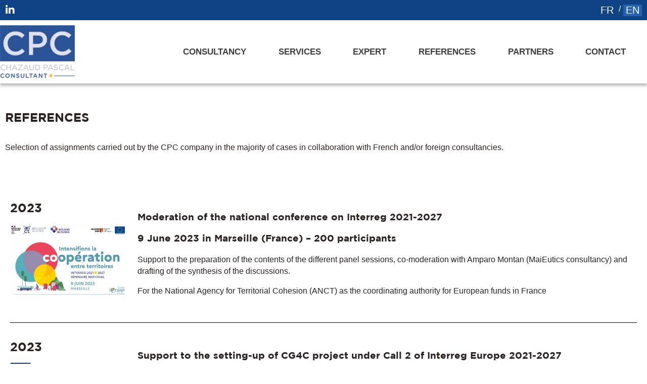

--- FILE ---
content_type: text/html; charset=UTF-8
request_url: https://www.cpc-consultant.eu/en/references-2/
body_size: 21347
content:
<!doctype html>
<html lang="en-GB">
<head>
	<meta charset="UTF-8">
		<meta name="viewport" content="width=device-width, initial-scale=1">
	<link rel="profile" href="http://gmpg.org/xfn/11">
	<title>References - Chazaud Pascal Consultant</title>
<link rel="alternate" href="https://www.cpc-consultant.eu/references/" hreflang="fr" />
<link rel="alternate" href="https://www.cpc-consultant.eu/en/references-2/" hreflang="en" />
<meta name="description" content="Selection of assignments carried out by the CPC company in the majority of cases in collaboration with French and/or foreign consultancies. 2023 Moderation of the national conference on Interreg 2021-2027 9 June 2023 in Marseille (France) - 200 participantsSupport to the preparation of the contents of the different panel sessions, co-moderation&hellip;" />
<meta name="robots" content="index, follow" />
<meta name="googlebot" content="index, follow, max-snippet:-1, max-image-preview:large, max-video-preview:-1" />
<meta name="bingbot" content="index, follow, max-snippet:-1, max-image-preview:large, max-video-preview:-1" />
<link rel="canonical" href="https://www.cpc-consultant.eu/en/references-2/" />
<meta property="og:url" content="https://www.cpc-consultant.eu/en/references-2/" />
<meta property="og:site_name" content="Chazaud Pascal Consultant" />
<meta property="og:locale" content="en_GB" />
<meta property="og:locale:alternate" content="fr_FR" />
<meta property="og:type" content="article" />
<meta property="og:title" content="References - Chazaud Pascal Consultant" />
<meta property="og:description" content="Selection of assignments carried out by the CPC company in the majority of cases in collaboration with French and/or foreign consultancies. 2023 Moderation of the national conference on Interreg 2021-2027 9 June 2023 in Marseille (France) - 200 participantsSupport to the preparation of the contents of the different panel sessions, co-moderation&hellip;" />
<meta property="og:image" content="https://www.cpc-consultant.eu/wp-content/uploads/2023/06/capture_decran_37-1.png" />
<meta property="og:image:secure_url" content="https://www.cpc-consultant.eu/wp-content/uploads/2023/06/capture_decran_37-1.png" />
<meta property="og:image:width" content="368" />
<meta property="og:image:height" content="224" />
<meta property="og:image:alt" content="capture decran 37" />
<meta name="twitter:card" content="summary" />
<meta name="twitter:title" content="References - Chazaud Pascal Consultant" />
<meta name="twitter:description" content="Selection of assignments carried out by the CPC company in the majority of cases in collaboration with French and/or foreign consultancies. 2023 Moderation of the national conference on Interreg 2021-2027 9 June 2023 in Marseille (France) - 200 participantsSupport to the preparation of the contents of the different panel sessions, co-moderation&hellip;" />
<meta name="twitter:image" content="https://www.cpc-consultant.eu/wp-content/uploads/2023/06/capture_decran_37-1.png" />
<link rel='dns-prefetch' href='//cdnjs.cloudflare.com' />
<link rel="alternate" type="application/rss+xml" title="Chazaud Pascal Consultant &raquo; Feed" href="https://www.cpc-consultant.eu/en/feed/" />
<link rel="alternate" type="application/rss+xml" title="Chazaud Pascal Consultant &raquo; Comments Feed" href="https://www.cpc-consultant.eu/en/comments/feed/" />
<link rel="stylesheet" type="text/css" href="https://use.typekit.net/sgq1sei.css"><link rel='stylesheet' id='wp-block-library-css' href='https://www.cpc-consultant.eu/wp-includes/css/dist/block-library/style.min.css' type='text/css' media='all' />
<link rel='stylesheet' id='classic-theme-styles-css' href='https://www.cpc-consultant.eu/wp-includes/css/classic-themes.min.css' type='text/css' media='all' />
<style id='global-styles-inline-css' type='text/css'>
body{--wp--preset--color--black: #000000;--wp--preset--color--cyan-bluish-gray: #abb8c3;--wp--preset--color--white: #ffffff;--wp--preset--color--pale-pink: #f78da7;--wp--preset--color--vivid-red: #cf2e2e;--wp--preset--color--luminous-vivid-orange: #ff6900;--wp--preset--color--luminous-vivid-amber: #fcb900;--wp--preset--color--light-green-cyan: #7bdcb5;--wp--preset--color--vivid-green-cyan: #00d084;--wp--preset--color--pale-cyan-blue: #8ed1fc;--wp--preset--color--vivid-cyan-blue: #0693e3;--wp--preset--color--vivid-purple: #9b51e0;--wp--preset--gradient--vivid-cyan-blue-to-vivid-purple: linear-gradient(135deg,rgba(6,147,227,1) 0%,rgb(155,81,224) 100%);--wp--preset--gradient--light-green-cyan-to-vivid-green-cyan: linear-gradient(135deg,rgb(122,220,180) 0%,rgb(0,208,130) 100%);--wp--preset--gradient--luminous-vivid-amber-to-luminous-vivid-orange: linear-gradient(135deg,rgba(252,185,0,1) 0%,rgba(255,105,0,1) 100%);--wp--preset--gradient--luminous-vivid-orange-to-vivid-red: linear-gradient(135deg,rgba(255,105,0,1) 0%,rgb(207,46,46) 100%);--wp--preset--gradient--very-light-gray-to-cyan-bluish-gray: linear-gradient(135deg,rgb(238,238,238) 0%,rgb(169,184,195) 100%);--wp--preset--gradient--cool-to-warm-spectrum: linear-gradient(135deg,rgb(74,234,220) 0%,rgb(151,120,209) 20%,rgb(207,42,186) 40%,rgb(238,44,130) 60%,rgb(251,105,98) 80%,rgb(254,248,76) 100%);--wp--preset--gradient--blush-light-purple: linear-gradient(135deg,rgb(255,206,236) 0%,rgb(152,150,240) 100%);--wp--preset--gradient--blush-bordeaux: linear-gradient(135deg,rgb(254,205,165) 0%,rgb(254,45,45) 50%,rgb(107,0,62) 100%);--wp--preset--gradient--luminous-dusk: linear-gradient(135deg,rgb(255,203,112) 0%,rgb(199,81,192) 50%,rgb(65,88,208) 100%);--wp--preset--gradient--pale-ocean: linear-gradient(135deg,rgb(255,245,203) 0%,rgb(182,227,212) 50%,rgb(51,167,181) 100%);--wp--preset--gradient--electric-grass: linear-gradient(135deg,rgb(202,248,128) 0%,rgb(113,206,126) 100%);--wp--preset--gradient--midnight: linear-gradient(135deg,rgb(2,3,129) 0%,rgb(40,116,252) 100%);--wp--preset--duotone--dark-grayscale: url('#wp-duotone-dark-grayscale');--wp--preset--duotone--grayscale: url('#wp-duotone-grayscale');--wp--preset--duotone--purple-yellow: url('#wp-duotone-purple-yellow');--wp--preset--duotone--blue-red: url('#wp-duotone-blue-red');--wp--preset--duotone--midnight: url('#wp-duotone-midnight');--wp--preset--duotone--magenta-yellow: url('#wp-duotone-magenta-yellow');--wp--preset--duotone--purple-green: url('#wp-duotone-purple-green');--wp--preset--duotone--blue-orange: url('#wp-duotone-blue-orange');--wp--preset--font-size--small: 13px;--wp--preset--font-size--medium: 20px;--wp--preset--font-size--large: 36px;--wp--preset--font-size--x-large: 42px;--wp--preset--spacing--20: 0.44rem;--wp--preset--spacing--30: 0.67rem;--wp--preset--spacing--40: 1rem;--wp--preset--spacing--50: 1.5rem;--wp--preset--spacing--60: 2.25rem;--wp--preset--spacing--70: 3.38rem;--wp--preset--spacing--80: 5.06rem;--wp--preset--shadow--natural: 6px 6px 9px rgba(0, 0, 0, 0.2);--wp--preset--shadow--deep: 12px 12px 50px rgba(0, 0, 0, 0.4);--wp--preset--shadow--sharp: 6px 6px 0px rgba(0, 0, 0, 0.2);--wp--preset--shadow--outlined: 6px 6px 0px -3px rgba(255, 255, 255, 1), 6px 6px rgba(0, 0, 0, 1);--wp--preset--shadow--crisp: 6px 6px 0px rgba(0, 0, 0, 1);}:where(.is-layout-flex){gap: 0.5em;}body .is-layout-flow > .alignleft{float: left;margin-inline-start: 0;margin-inline-end: 2em;}body .is-layout-flow > .alignright{float: right;margin-inline-start: 2em;margin-inline-end: 0;}body .is-layout-flow > .aligncenter{margin-left: auto !important;margin-right: auto !important;}body .is-layout-constrained > .alignleft{float: left;margin-inline-start: 0;margin-inline-end: 2em;}body .is-layout-constrained > .alignright{float: right;margin-inline-start: 2em;margin-inline-end: 0;}body .is-layout-constrained > .aligncenter{margin-left: auto !important;margin-right: auto !important;}body .is-layout-constrained > :where(:not(.alignleft):not(.alignright):not(.alignfull)){max-width: var(--wp--style--global--content-size);margin-left: auto !important;margin-right: auto !important;}body .is-layout-constrained > .alignwide{max-width: var(--wp--style--global--wide-size);}body .is-layout-flex{display: flex;}body .is-layout-flex{flex-wrap: wrap;align-items: center;}body .is-layout-flex > *{margin: 0;}:where(.wp-block-columns.is-layout-flex){gap: 2em;}.has-black-color{color: var(--wp--preset--color--black) !important;}.has-cyan-bluish-gray-color{color: var(--wp--preset--color--cyan-bluish-gray) !important;}.has-white-color{color: var(--wp--preset--color--white) !important;}.has-pale-pink-color{color: var(--wp--preset--color--pale-pink) !important;}.has-vivid-red-color{color: var(--wp--preset--color--vivid-red) !important;}.has-luminous-vivid-orange-color{color: var(--wp--preset--color--luminous-vivid-orange) !important;}.has-luminous-vivid-amber-color{color: var(--wp--preset--color--luminous-vivid-amber) !important;}.has-light-green-cyan-color{color: var(--wp--preset--color--light-green-cyan) !important;}.has-vivid-green-cyan-color{color: var(--wp--preset--color--vivid-green-cyan) !important;}.has-pale-cyan-blue-color{color: var(--wp--preset--color--pale-cyan-blue) !important;}.has-vivid-cyan-blue-color{color: var(--wp--preset--color--vivid-cyan-blue) !important;}.has-vivid-purple-color{color: var(--wp--preset--color--vivid-purple) !important;}.has-black-background-color{background-color: var(--wp--preset--color--black) !important;}.has-cyan-bluish-gray-background-color{background-color: var(--wp--preset--color--cyan-bluish-gray) !important;}.has-white-background-color{background-color: var(--wp--preset--color--white) !important;}.has-pale-pink-background-color{background-color: var(--wp--preset--color--pale-pink) !important;}.has-vivid-red-background-color{background-color: var(--wp--preset--color--vivid-red) !important;}.has-luminous-vivid-orange-background-color{background-color: var(--wp--preset--color--luminous-vivid-orange) !important;}.has-luminous-vivid-amber-background-color{background-color: var(--wp--preset--color--luminous-vivid-amber) !important;}.has-light-green-cyan-background-color{background-color: var(--wp--preset--color--light-green-cyan) !important;}.has-vivid-green-cyan-background-color{background-color: var(--wp--preset--color--vivid-green-cyan) !important;}.has-pale-cyan-blue-background-color{background-color: var(--wp--preset--color--pale-cyan-blue) !important;}.has-vivid-cyan-blue-background-color{background-color: var(--wp--preset--color--vivid-cyan-blue) !important;}.has-vivid-purple-background-color{background-color: var(--wp--preset--color--vivid-purple) !important;}.has-black-border-color{border-color: var(--wp--preset--color--black) !important;}.has-cyan-bluish-gray-border-color{border-color: var(--wp--preset--color--cyan-bluish-gray) !important;}.has-white-border-color{border-color: var(--wp--preset--color--white) !important;}.has-pale-pink-border-color{border-color: var(--wp--preset--color--pale-pink) !important;}.has-vivid-red-border-color{border-color: var(--wp--preset--color--vivid-red) !important;}.has-luminous-vivid-orange-border-color{border-color: var(--wp--preset--color--luminous-vivid-orange) !important;}.has-luminous-vivid-amber-border-color{border-color: var(--wp--preset--color--luminous-vivid-amber) !important;}.has-light-green-cyan-border-color{border-color: var(--wp--preset--color--light-green-cyan) !important;}.has-vivid-green-cyan-border-color{border-color: var(--wp--preset--color--vivid-green-cyan) !important;}.has-pale-cyan-blue-border-color{border-color: var(--wp--preset--color--pale-cyan-blue) !important;}.has-vivid-cyan-blue-border-color{border-color: var(--wp--preset--color--vivid-cyan-blue) !important;}.has-vivid-purple-border-color{border-color: var(--wp--preset--color--vivid-purple) !important;}.has-vivid-cyan-blue-to-vivid-purple-gradient-background{background: var(--wp--preset--gradient--vivid-cyan-blue-to-vivid-purple) !important;}.has-light-green-cyan-to-vivid-green-cyan-gradient-background{background: var(--wp--preset--gradient--light-green-cyan-to-vivid-green-cyan) !important;}.has-luminous-vivid-amber-to-luminous-vivid-orange-gradient-background{background: var(--wp--preset--gradient--luminous-vivid-amber-to-luminous-vivid-orange) !important;}.has-luminous-vivid-orange-to-vivid-red-gradient-background{background: var(--wp--preset--gradient--luminous-vivid-orange-to-vivid-red) !important;}.has-very-light-gray-to-cyan-bluish-gray-gradient-background{background: var(--wp--preset--gradient--very-light-gray-to-cyan-bluish-gray) !important;}.has-cool-to-warm-spectrum-gradient-background{background: var(--wp--preset--gradient--cool-to-warm-spectrum) !important;}.has-blush-light-purple-gradient-background{background: var(--wp--preset--gradient--blush-light-purple) !important;}.has-blush-bordeaux-gradient-background{background: var(--wp--preset--gradient--blush-bordeaux) !important;}.has-luminous-dusk-gradient-background{background: var(--wp--preset--gradient--luminous-dusk) !important;}.has-pale-ocean-gradient-background{background: var(--wp--preset--gradient--pale-ocean) !important;}.has-electric-grass-gradient-background{background: var(--wp--preset--gradient--electric-grass) !important;}.has-midnight-gradient-background{background: var(--wp--preset--gradient--midnight) !important;}.has-small-font-size{font-size: var(--wp--preset--font-size--small) !important;}.has-medium-font-size{font-size: var(--wp--preset--font-size--medium) !important;}.has-large-font-size{font-size: var(--wp--preset--font-size--large) !important;}.has-x-large-font-size{font-size: var(--wp--preset--font-size--x-large) !important;}
.wp-block-navigation a:where(:not(.wp-element-button)){color: inherit;}
:where(.wp-block-columns.is-layout-flex){gap: 2em;}
.wp-block-pullquote{font-size: 1.5em;line-height: 1.6;}
</style>
<link rel='stylesheet' id='bms-theme-css' href='https://www.cpc-consultant.eu/wp-content/themes/bms-theme/style.css' type='text/css' media='all' />
<link rel='stylesheet' id='css_style-css' href='https://www.cpc-consultant.eu/wp-content/themes/bms-theme/style.css' type='text/css' media='all' />
<link rel='stylesheet' id='elementor-icons-css' href='https://www.cpc-consultant.eu/wp-content/plugins/elementor/assets/lib/eicons/css/elementor-icons.min.css' type='text/css' media='all' />
<link rel='stylesheet' id='elementor-frontend-css' href='https://www.cpc-consultant.eu/wp-content/plugins/elementor/assets/css/frontend.min.css' type='text/css' media='all' />
<style id='elementor-frontend-inline-css' type='text/css'>
@font-face{font-family:eicons;src:url(https://www.cpc-consultant.eu/wp-content/plugins/elementor/assets/lib/eicons/fonts/eicons.eot?5.10.0);src:url(https://www.cpc-consultant.eu/wp-content/plugins/elementor/assets/lib/eicons/fonts/eicons.eot?5.10.0#iefix) format("embedded-opentype"),url(https://www.cpc-consultant.eu/wp-content/plugins/elementor/assets/lib/eicons/fonts/eicons.woff2?5.10.0) format("woff2"),url(https://www.cpc-consultant.eu/wp-content/plugins/elementor/assets/lib/eicons/fonts/eicons.woff?5.10.0) format("woff"),url(https://www.cpc-consultant.eu/wp-content/plugins/elementor/assets/lib/eicons/fonts/eicons.ttf?5.10.0) format("truetype"),url(https://www.cpc-consultant.eu/wp-content/plugins/elementor/assets/lib/eicons/fonts/eicons.svg?5.10.0#eicon) format("svg");font-weight:400;font-style:normal}
.elementor-kit-18{--e-global-color-primary:#6EC1E4;--e-global-color-secondary:#54595F;--e-global-color-text:#7A7A7A;--e-global-color-accent:#61CE70;--e-global-typography-primary-font-family:"Roboto";--e-global-typography-primary-font-weight:600;--e-global-typography-secondary-font-family:"Roboto Slab";--e-global-typography-secondary-font-weight:400;--e-global-typography-text-font-family:"Roboto";--e-global-typography-text-font-weight:400;--e-global-typography-accent-font-family:"Roboto";--e-global-typography-accent-font-weight:500;color:#2A2422;font-family:"Helvetica", Sans-serif;line-height:1.45em;}.elementor-kit-18 a{color:#FEA400;}.elementor-kit-18 a:hover{color:#FEA400;}.elementor-kit-18 h1{font-family:"Gotham", Sans-serif;font-weight:600;text-transform:uppercase;}.elementor-kit-18 h2{font-family:"Gotham", Sans-serif;}.elementor-kit-18 h3{font-family:"Gotham", Sans-serif;}.elementor-kit-18 h4{font-family:"Gotham", Sans-serif;}.elementor-kit-18 h5{font-family:"linotype-didot", Sans-serif;}.elementor-kit-18 h6{font-family:"Gotham", Sans-serif;}.elementor-kit-18 button,.elementor-kit-18 input[type="button"],.elementor-kit-18 input[type="submit"],.elementor-kit-18 .elementor-button{font-family:"Gotham", Sans-serif;font-size:1.25em;font-weight:500;text-transform:uppercase;color:#FFFFFF;background-color:#FEA400;border-style:solid;border-width:1px 1px 1px 1px;border-color:#FEA400;border-radius:0px 0px 0px 0px;}.elementor-kit-18 button:hover,.elementor-kit-18 button:focus,.elementor-kit-18 input[type="button"]:hover,.elementor-kit-18 input[type="button"]:focus,.elementor-kit-18 input[type="submit"]:hover,.elementor-kit-18 input[type="submit"]:focus,.elementor-kit-18 .elementor-button:hover,.elementor-kit-18 .elementor-button:focus{color:#FEA400;background-color:#FFFFFF;border-style:solid;border-width:1px 1px 1px 1px;border-color:#FEA400;}.elementor-section.elementor-section-boxed > .elementor-container{max-width:1410px;}.elementor-widget:not(:last-child){margin-bottom:20px;}{}h1.entry-title{display:var(--page-title-display);}@media(max-width:1024px){.elementor-section.elementor-section-boxed > .elementor-container{max-width:1024px;}}@media(max-width:767px){.elementor-section.elementor-section-boxed > .elementor-container{max-width:767px;}}/* Start Custom Fonts CSS */@font-face {
	font-family: 'Gotham';
	font-style: normal;
	font-weight: normal;
	font-display: swap;
	src: url('https://www.cpc-consultant.eu/wp-content/uploads/2021/10/GothamBook.ttf') format('truetype');
}
@font-face {
	font-family: 'Gotham';
	font-style: normal;
	font-weight: bold;
	font-display: swap;
	src: url('https://www.cpc-consultant.eu/wp-content/uploads/2021/10/GothamBold.ttf') format('truetype');
}
@font-face {
	font-family: 'Gotham';
	font-style: normal;
	font-weight: 500;
	font-display: swap;
	src: url('https://www.cpc-consultant.eu/wp-content/uploads/2021/10/GothamMedium.ttf') format('truetype');
}
@font-face {
	font-family: 'Gotham';
	font-style: normal;
	font-weight: 300;
	font-display: swap;
	src: url('https://www.cpc-consultant.eu/wp-content/uploads/2021/10/GothamLight.ttf') format('truetype');
}
/* End Custom Fonts CSS */
.elementor-356 .elementor-element.elementor-element-7d1bb9d > .elementor-element-populated{padding:0px 0px 0px 0px;}.elementor-356 .elementor-element.elementor-element-a96e679 .elementor-spacer-inner{height:50px;}.elementor-356 .elementor-element.elementor-element-fec8d69{--divider-border-style:solid;--divider-color:#000;--divider-border-width:1px;}.elementor-356 .elementor-element.elementor-element-fec8d69 .elementor-divider-separator{width:100%;}.elementor-356 .elementor-element.elementor-element-fec8d69 .elementor-divider{padding-top:15px;padding-bottom:15px;}.elementor-356 .elementor-element.elementor-element-47ad019{--divider-border-style:solid;--divider-color:#000;--divider-border-width:1px;}.elementor-356 .elementor-element.elementor-element-47ad019 .elementor-divider-separator{width:100%;}.elementor-356 .elementor-element.elementor-element-47ad019 .elementor-divider{padding-top:15px;padding-bottom:15px;}.elementor-356 .elementor-element.elementor-element-c0743c4{--divider-border-style:solid;--divider-color:#000;--divider-border-width:1px;}.elementor-356 .elementor-element.elementor-element-c0743c4 .elementor-divider-separator{width:100%;}.elementor-356 .elementor-element.elementor-element-c0743c4 .elementor-divider{padding-top:15px;padding-bottom:15px;}.elementor-356 .elementor-element.elementor-element-4c3f377{--divider-border-style:solid;--divider-color:#000;--divider-border-width:1px;}.elementor-356 .elementor-element.elementor-element-4c3f377 .elementor-divider-separator{width:100%;}.elementor-356 .elementor-element.elementor-element-4c3f377 .elementor-divider{padding-top:15px;padding-bottom:15px;}.elementor-356 .elementor-element.elementor-element-b1d5667 img{width:63%;}.elementor-356 .elementor-element.elementor-element-114e43e{--divider-border-style:solid;--divider-color:#000;--divider-border-width:1px;}.elementor-356 .elementor-element.elementor-element-114e43e .elementor-divider-separator{width:100%;}.elementor-356 .elementor-element.elementor-element-114e43e .elementor-divider{padding-top:15px;padding-bottom:15px;}.elementor-356 .elementor-element.elementor-element-924318c img{width:80%;}.elementor-356 .elementor-element.elementor-element-43c441b{--divider-border-style:solid;--divider-color:#000;--divider-border-width:1px;}.elementor-356 .elementor-element.elementor-element-43c441b .elementor-divider-separator{width:100%;}.elementor-356 .elementor-element.elementor-element-43c441b .elementor-divider{padding-top:15px;padding-bottom:15px;}.elementor-356 .elementor-element.elementor-element-02439e8 img{width:100%;}.elementor-356 .elementor-element.elementor-element-cc70c2f .elementor-button .elementor-align-icon-right{margin-left:6px;}.elementor-356 .elementor-element.elementor-element-cc70c2f .elementor-button .elementor-align-icon-left{margin-right:6px;}.elementor-356 .elementor-element.elementor-element-cc70c2f .elementor-button{font-weight:400;text-transform:none;}.elementor-356 .elementor-element.elementor-element-cc70c2f{z-index:9999;}.elementor-356 .elementor-element.elementor-element-f3fe6de{--divider-border-style:solid;--divider-color:#000;--divider-border-width:1px;}.elementor-356 .elementor-element.elementor-element-f3fe6de .elementor-divider-separator{width:100%;}.elementor-356 .elementor-element.elementor-element-f3fe6de .elementor-divider{padding-top:15px;padding-bottom:15px;}.elementor-356 .elementor-element.elementor-element-fc0ff0f img{width:100%;}.elementor-356 .elementor-element.elementor-element-a4b34ac{--image-transition-duration:800ms;--overlay-transition-duration:800ms;--content-text-align:center;--content-padding:20px;--content-transition-duration:800ms;--content-transition-delay:800ms;}.elementor-356 .elementor-element.elementor-element-a4b34ac .e-gallery-item:hover .elementor-gallery-item__overlay{background-color:rgba(0,0,0,0.5);}.elementor-356 .elementor-element.elementor-element-f725625{font-size:13px;font-weight:700;}.elementor-356 .elementor-element.elementor-element-c51de26 .elementor-button .elementor-align-icon-right{margin-left:6px;}.elementor-356 .elementor-element.elementor-element-c51de26 .elementor-button .elementor-align-icon-left{margin-right:6px;}.elementor-356 .elementor-element.elementor-element-c51de26 .elementor-button{font-weight:400;text-transform:none;}.elementor-356 .elementor-element.elementor-element-c51de26{z-index:9999;}.elementor-356 .elementor-element.elementor-element-6cdba40{--divider-border-style:solid;--divider-color:#000;--divider-border-width:1px;}.elementor-356 .elementor-element.elementor-element-6cdba40 .elementor-divider-separator{width:100%;}.elementor-356 .elementor-element.elementor-element-6cdba40 .elementor-divider{padding-top:15px;padding-bottom:15px;}.elementor-356 .elementor-element.elementor-element-c5e85d4 img{width:100%;}.elementor-356 .elementor-element.elementor-element-d45c446{--divider-border-style:solid;--divider-color:#000;--divider-border-width:1px;}.elementor-356 .elementor-element.elementor-element-d45c446 .elementor-divider-separator{width:100%;}.elementor-356 .elementor-element.elementor-element-d45c446 .elementor-divider{padding-top:15px;padding-bottom:15px;}.elementor-356 .elementor-element.elementor-element-5514477 img{width:100%;}.elementor-356 .elementor-element.elementor-element-9166c89{--divider-border-style:solid;--divider-color:#000;--divider-border-width:1px;}.elementor-356 .elementor-element.elementor-element-9166c89 .elementor-divider-separator{width:100%;}.elementor-356 .elementor-element.elementor-element-9166c89 .elementor-divider{padding-top:15px;padding-bottom:15px;}.elementor-356 .elementor-element.elementor-element-1dbcfad img{width:100%;}.elementor-356 .elementor-element.elementor-element-f942563 .elementor-button .elementor-align-icon-right{margin-left:6px;}.elementor-356 .elementor-element.elementor-element-f942563 .elementor-button .elementor-align-icon-left{margin-right:6px;}.elementor-356 .elementor-element.elementor-element-f942563 .elementor-button{font-weight:400;text-transform:none;}.elementor-356 .elementor-element.elementor-element-f942563{z-index:9999;}.elementor-356 .elementor-element.elementor-element-62789bb{--divider-border-style:solid;--divider-color:#000;--divider-border-width:1px;}.elementor-356 .elementor-element.elementor-element-62789bb .elementor-divider-separator{width:100%;}.elementor-356 .elementor-element.elementor-element-62789bb .elementor-divider{padding-top:15px;padding-bottom:15px;}.elementor-356 .elementor-element.elementor-element-e823552 img{width:100%;}.elementor-356 .elementor-element.elementor-element-cfb496f{--divider-border-style:solid;--divider-color:#000;--divider-border-width:1px;}.elementor-356 .elementor-element.elementor-element-cfb496f .elementor-divider-separator{width:100%;}.elementor-356 .elementor-element.elementor-element-cfb496f .elementor-divider{padding-top:15px;padding-bottom:15px;}.elementor-356 .elementor-element.elementor-element-0d4a088 img{width:100%;}.elementor-356 .elementor-element.elementor-element-1461204{--divider-border-style:solid;--divider-color:#000;--divider-border-width:1px;}.elementor-356 .elementor-element.elementor-element-1461204 .elementor-divider-separator{width:100%;}.elementor-356 .elementor-element.elementor-element-1461204 .elementor-divider{padding-top:15px;padding-bottom:15px;}.elementor-356 .elementor-element.elementor-element-b2e67e4 img{width:54%;}.elementor-356 .elementor-element.elementor-element-f05e030 .elementor-button .elementor-align-icon-right{margin-left:6px;}.elementor-356 .elementor-element.elementor-element-f05e030 .elementor-button .elementor-align-icon-left{margin-right:6px;}.elementor-356 .elementor-element.elementor-element-f05e030 .elementor-button{font-weight:400;text-transform:none;}.elementor-356 .elementor-element.elementor-element-f05e030{z-index:9999;}.elementor-356 .elementor-element.elementor-element-b2c4697{--divider-border-style:solid;--divider-color:#000;--divider-border-width:1px;}.elementor-356 .elementor-element.elementor-element-b2c4697 .elementor-divider-separator{width:100%;}.elementor-356 .elementor-element.elementor-element-b2c4697 .elementor-divider{padding-top:15px;padding-bottom:15px;}.elementor-356 .elementor-element.elementor-element-8f3ca7a img{width:100%;}.elementor-356 .elementor-element.elementor-element-2e416f5{--divider-border-style:solid;--divider-color:#000;--divider-border-width:1px;}.elementor-356 .elementor-element.elementor-element-2e416f5 .elementor-divider-separator{width:100%;}.elementor-356 .elementor-element.elementor-element-2e416f5 .elementor-divider{padding-top:15px;padding-bottom:15px;}.elementor-356 .elementor-element.elementor-element-fcd4424 img{width:100%;}.elementor-356 .elementor-element.elementor-element-c18767f .elementor-button .elementor-align-icon-right{margin-left:6px;}.elementor-356 .elementor-element.elementor-element-c18767f .elementor-button .elementor-align-icon-left{margin-right:6px;}.elementor-356 .elementor-element.elementor-element-c18767f .elementor-button{font-weight:400;text-transform:none;}.elementor-356 .elementor-element.elementor-element-c18767f{z-index:9999;}.elementor-356 .elementor-element.elementor-element-fefcf3f{--divider-border-style:solid;--divider-color:#000;--divider-border-width:1px;}.elementor-356 .elementor-element.elementor-element-fefcf3f .elementor-divider-separator{width:100%;}.elementor-356 .elementor-element.elementor-element-fefcf3f .elementor-divider{padding-top:15px;padding-bottom:15px;}.elementor-356 .elementor-element.elementor-element-17fe5fe img{width:100%;}.elementor-356 .elementor-element.elementor-element-ae299ef img{width:100%;}@media(max-width:1024px){.elementor-356 .elementor-element.elementor-element-6b464ca img{max-width:50%;}.elementor-356 .elementor-element.elementor-element-b1fcce8 img{max-width:50%;}.elementor-356 .elementor-element.elementor-element-6f2a226 img{max-width:50%;}.elementor-356 .elementor-element.elementor-element-595af16 img{max-width:50%;}.elementor-356 .elementor-element.elementor-element-b1d5667 img{max-width:50%;}.elementor-356 .elementor-element.elementor-element-924318c img{max-width:50%;}.elementor-356 .elementor-element.elementor-element-02439e8 img{max-width:50%;}.elementor-356 .elementor-element.elementor-element-6e35b7e img{max-width:15%;}.elementor-356 .elementor-element.elementor-element-fc0ff0f img{max-width:50%;}.elementor-356 .elementor-element.elementor-element-474e94a img{max-width:15%;}.elementor-356 .elementor-element.elementor-element-c5e85d4 img{max-width:50%;}.elementor-356 .elementor-element.elementor-element-5514477 img{max-width:50%;}.elementor-356 .elementor-element.elementor-element-1dbcfad img{max-width:50%;}.elementor-356 .elementor-element.elementor-element-e823552 img{max-width:50%;}.elementor-356 .elementor-element.elementor-element-0d4a088 img{max-width:40%;}.elementor-356 .elementor-element.elementor-element-b2e67e4 img{max-width:25%;}.elementor-356 .elementor-element.elementor-element-1cce7ae img{max-width:50%;}.elementor-356 .elementor-element.elementor-element-8f3ca7a img{max-width:40%;}.elementor-356 .elementor-element.elementor-element-fcd4424 img{max-width:50%;}.elementor-356 .elementor-element.elementor-element-17fe5fe img{max-width:50%;}.elementor-356 .elementor-element.elementor-element-ae299ef img{max-width:50%;}}@media(min-width:768px){.elementor-356 .elementor-element.elementor-element-3a6ce7c{width:20%;}.elementor-356 .elementor-element.elementor-element-0b48a6c{width:80%;}.elementor-356 .elementor-element.elementor-element-aaffd02{width:20%;}.elementor-356 .elementor-element.elementor-element-8264a4d{width:80%;}.elementor-356 .elementor-element.elementor-element-35580d3{width:20%;}.elementor-356 .elementor-element.elementor-element-614706c{width:80%;}.elementor-356 .elementor-element.elementor-element-0e7ad41{width:20%;}.elementor-356 .elementor-element.elementor-element-31cb351{width:80%;}.elementor-356 .elementor-element.elementor-element-fe89fcd{width:20%;}.elementor-356 .elementor-element.elementor-element-70c0ed6{width:80%;}.elementor-356 .elementor-element.elementor-element-f8e06fb{width:20%;}.elementor-356 .elementor-element.elementor-element-0294bf3{width:80%;}.elementor-356 .elementor-element.elementor-element-26d9aea{width:20%;}.elementor-356 .elementor-element.elementor-element-d848e37{width:65.332%;}.elementor-356 .elementor-element.elementor-element-dc17160{width:14%;}.elementor-356 .elementor-element.elementor-element-11a63ef{width:20%;}.elementor-356 .elementor-element.elementor-element-60273e1{width:65.332%;}.elementor-356 .elementor-element.elementor-element-b5622e4{width:14%;}.elementor-356 .elementor-element.elementor-element-68857cd{width:20%;}.elementor-356 .elementor-element.elementor-element-407bbb1{width:80%;}.elementor-356 .elementor-element.elementor-element-3b99d74{width:20%;}.elementor-356 .elementor-element.elementor-element-2e6f7d5{width:80%;}.elementor-356 .elementor-element.elementor-element-3a70030{width:20%;}.elementor-356 .elementor-element.elementor-element-87238fa{width:80%;}.elementor-356 .elementor-element.elementor-element-dae0a73{width:20%;}.elementor-356 .elementor-element.elementor-element-8b098b8{width:80%;}.elementor-356 .elementor-element.elementor-element-93eaeec{width:20%;}.elementor-356 .elementor-element.elementor-element-318257c{width:80%;}.elementor-356 .elementor-element.elementor-element-4b63896{width:20%;}.elementor-356 .elementor-element.elementor-element-fa167ca{width:80%;}.elementor-356 .elementor-element.elementor-element-f3cb9e4{width:20%;}.elementor-356 .elementor-element.elementor-element-8140b74{width:80%;}.elementor-356 .elementor-element.elementor-element-14bd993{width:20%;}.elementor-356 .elementor-element.elementor-element-3a2f261{width:80%;}.elementor-356 .elementor-element.elementor-element-2031fa8{width:20%;}.elementor-356 .elementor-element.elementor-element-e40a66b{width:80%;}}@media(max-width:1024px) and (min-width:768px){.elementor-356 .elementor-element.elementor-element-3a6ce7c{width:100%;}.elementor-356 .elementor-element.elementor-element-0b48a6c{width:100%;}.elementor-356 .elementor-element.elementor-element-aaffd02{width:100%;}.elementor-356 .elementor-element.elementor-element-8264a4d{width:100%;}.elementor-356 .elementor-element.elementor-element-35580d3{width:100%;}.elementor-356 .elementor-element.elementor-element-614706c{width:100%;}.elementor-356 .elementor-element.elementor-element-0e7ad41{width:100%;}.elementor-356 .elementor-element.elementor-element-31cb351{width:100%;}.elementor-356 .elementor-element.elementor-element-fe89fcd{width:100%;}.elementor-356 .elementor-element.elementor-element-70c0ed6{width:100%;}.elementor-356 .elementor-element.elementor-element-f8e06fb{width:100%;}.elementor-356 .elementor-element.elementor-element-0294bf3{width:100%;}.elementor-356 .elementor-element.elementor-element-26d9aea{width:100%;}.elementor-356 .elementor-element.elementor-element-d848e37{width:100%;}.elementor-356 .elementor-element.elementor-element-dc17160{width:100%;}.elementor-356 .elementor-element.elementor-element-11a63ef{width:100%;}.elementor-356 .elementor-element.elementor-element-60273e1{width:100%;}.elementor-356 .elementor-element.elementor-element-b5622e4{width:100%;}.elementor-356 .elementor-element.elementor-element-68857cd{width:100%;}.elementor-356 .elementor-element.elementor-element-407bbb1{width:100%;}.elementor-356 .elementor-element.elementor-element-3b99d74{width:100%;}.elementor-356 .elementor-element.elementor-element-2e6f7d5{width:100%;}.elementor-356 .elementor-element.elementor-element-3a70030{width:100%;}.elementor-356 .elementor-element.elementor-element-87238fa{width:100%;}.elementor-356 .elementor-element.elementor-element-dae0a73{width:100%;}.elementor-356 .elementor-element.elementor-element-8b098b8{width:100%;}.elementor-356 .elementor-element.elementor-element-93eaeec{width:100%;}.elementor-356 .elementor-element.elementor-element-318257c{width:100%;}.elementor-356 .elementor-element.elementor-element-4b63896{width:100%;}.elementor-356 .elementor-element.elementor-element-fa167ca{width:100%;}.elementor-356 .elementor-element.elementor-element-f3cb9e4{width:100%;}.elementor-356 .elementor-element.elementor-element-8140b74{width:100%;}.elementor-356 .elementor-element.elementor-element-14bd993{width:100%;}.elementor-356 .elementor-element.elementor-element-3a2f261{width:100%;}.elementor-356 .elementor-element.elementor-element-2031fa8{width:100%;}.elementor-356 .elementor-element.elementor-element-e40a66b{width:100%;}}
.elementor-1207 .elementor-element.elementor-element-3712999 > .elementor-container > .elementor-column > .elementor-widget-wrap{align-content:center;align-items:center;}.elementor-1207 .elementor-element.elementor-element-3712999:not(.elementor-motion-effects-element-type-background), .elementor-1207 .elementor-element.elementor-element-3712999 > .elementor-motion-effects-container > .elementor-motion-effects-layer{background-color:#104386;}.elementor-1207 .elementor-element.elementor-element-3712999{transition:background 0.3s, border 0.3s, border-radius 0.3s, box-shadow 0.3s;z-index:99999;}.elementor-1207 .elementor-element.elementor-element-3712999 > .elementor-background-overlay{transition:background 0.3s, border-radius 0.3s, opacity 0.3s;}.elementor-1207 .elementor-element.elementor-element-991d42c > .elementor-element-populated{transition:background 0.3s, border 0.3s, border-radius 0.3s, box-shadow 0.3s;}.elementor-1207 .elementor-element.elementor-element-991d42c > .elementor-element-populated > .elementor-background-overlay{transition:background 0.3s, border-radius 0.3s, opacity 0.3s;}.elementor-1207 .elementor-element.elementor-element-62011c8{--grid-template-columns:repeat(0, auto);--icon-size:20px;--grid-column-gap:5px;--grid-row-gap:0px;}.elementor-1207 .elementor-element.elementor-element-62011c8 .elementor-widget-container{text-align:left;}.elementor-1207 .elementor-element.elementor-element-62011c8 .elementor-social-icon{background-color:#FFFFFF00;}.elementor-1207 .elementor-element.elementor-element-62011c8 .elementor-social-icon i{color:#FFFFFF;}.elementor-1207 .elementor-element.elementor-element-62011c8 .elementor-social-icon svg{fill:#FFFFFF;}.elementor-1207 .elementor-element.elementor-element-11e2130 > .elementor-element-populated{transition:background 0.3s, border 0.3s, border-radius 0.3s, box-shadow 0.3s;}.elementor-1207 .elementor-element.elementor-element-11e2130 > .elementor-element-populated > .elementor-background-overlay{transition:background 0.3s, border-radius 0.3s, opacity 0.3s;}.elementor-1207 .elementor-element.elementor-element-31b2915 .plsfe-menu .plsfe-item{font-size:1.25em;color:#FFFFFF;}.elementor-1207 .elementor-element.elementor-element-542888f > .elementor-container > .elementor-column > .elementor-widget-wrap{align-content:center;align-items:center;}.elementor-1207 .elementor-element.elementor-element-542888f:not(.elementor-motion-effects-element-type-background), .elementor-1207 .elementor-element.elementor-element-542888f > .elementor-motion-effects-container > .elementor-motion-effects-layer{background-color:#104386;}.elementor-1207 .elementor-element.elementor-element-542888f{transition:background 0.3s, border 0.3s, border-radius 0.3s, box-shadow 0.3s;z-index:99999;}.elementor-1207 .elementor-element.elementor-element-542888f > .elementor-background-overlay{transition:background 0.3s, border-radius 0.3s, opacity 0.3s;}.elementor-1207 .elementor-element.elementor-element-e5e381d > .elementor-element-populated{transition:background 0.3s, border 0.3s, border-radius 0.3s, box-shadow 0.3s;padding:0px 0px 0px 0px;}.elementor-1207 .elementor-element.elementor-element-e5e381d > .elementor-element-populated > .elementor-background-overlay{transition:background 0.3s, border-radius 0.3s, opacity 0.3s;}.elementor-1207 .elementor-element.elementor-element-f969069{--grid-template-columns:repeat(0, auto);--icon-size:20px;--grid-column-gap:5px;--grid-row-gap:0px;}.elementor-1207 .elementor-element.elementor-element-f969069 .elementor-widget-container{text-align:left;}.elementor-1207 .elementor-element.elementor-element-f969069 .elementor-social-icon{background-color:#FFFFFF00;}.elementor-1207 .elementor-element.elementor-element-f969069 .elementor-social-icon i{color:#FFFFFF;}.elementor-1207 .elementor-element.elementor-element-f969069 .elementor-social-icon svg{fill:#FFFFFF;}.elementor-1207 .elementor-element.elementor-element-9aff5f4 > .elementor-element-populated{transition:background 0.3s, border 0.3s, border-radius 0.3s, box-shadow 0.3s;padding:0px 10px 0px 0px;}.elementor-1207 .elementor-element.elementor-element-9aff5f4 > .elementor-element-populated > .elementor-background-overlay{transition:background 0.3s, border-radius 0.3s, opacity 0.3s;}.elementor-1207 .elementor-element.elementor-element-eda7863 .plsfe-menu .plsfe-item{font-size:1.25em;color:#FFFFFF;}.elementor-1207 .elementor-element.elementor-element-efdd7bc:not(.elementor-motion-effects-element-type-background), .elementor-1207 .elementor-element.elementor-element-efdd7bc > .elementor-motion-effects-container > .elementor-motion-effects-layer{background-color:#FFFFFF;}.elementor-1207 .elementor-element.elementor-element-efdd7bc{box-shadow:0px 5px 5px 0px rgba(0, 0, 0, 0.25);transition:background 0.3s, border 0.3s, border-radius 0.3s, box-shadow 0.3s;z-index:99999;}.elementor-1207 .elementor-element.elementor-element-efdd7bc > .elementor-background-overlay{transition:background 0.3s, border-radius 0.3s, opacity 0.3s;}.elementor-1207 .elementor-element.elementor-element-0bfe42f > .elementor-element-populated{padding:0px 0px 0px 0px;}.elementor-1207 .elementor-element.elementor-element-15511bf > .elementor-container > .elementor-column > .elementor-widget-wrap{align-content:center;align-items:center;}.elementor-1207 .elementor-element.elementor-element-94764e1 > .elementor-element-populated{padding:10px 0px 10px 0px;}.elementor-1207 .elementor-element.elementor-element-4c035ad{text-align:left;}.elementor-1207 .elementor-element.elementor-element-4c035ad img{max-width:95%;}.elementor-1207 .elementor-element.elementor-element-34bba35 .elementor-menu-toggle{margin-left:auto;background-color:#104386;}.elementor-1207 .elementor-element.elementor-element-34bba35 .elementor-nav-menu .elementor-item{font-size:1.05em;font-weight:700;text-transform:uppercase;}.elementor-1207 .elementor-element.elementor-element-34bba35 .elementor-nav-menu--main .elementor-item{color:#000000C2;fill:#000000C2;}.elementor-1207 .elementor-element.elementor-element-34bba35 .elementor-nav-menu--dropdown a, .elementor-1207 .elementor-element.elementor-element-34bba35 .elementor-menu-toggle{color:#FFFFFF;}.elementor-1207 .elementor-element.elementor-element-34bba35 .elementor-nav-menu--dropdown{background-color:#495157;}.elementor-1207 .elementor-element.elementor-element-34bba35 .elementor-nav-menu--dropdown li:not(:last-child){border-style:solid;border-color:#FFFFFF;border-bottom-width:1px;}.elementor-1207 .elementor-element.elementor-element-34bba35 div.elementor-menu-toggle{color:#FFFFFF;}.elementor-1207 .elementor-element.elementor-element-34bba35 div.elementor-menu-toggle svg{fill:#FFFFFF;}@media(min-width:768px){.elementor-1207 .elementor-element.elementor-element-94764e1{width:25%;}.elementor-1207 .elementor-element.elementor-element-17b04b2{width:75%;}}@media(max-width:1024px){.elementor-1207 .elementor-element.elementor-element-9aff5f4 > .elementor-element-populated{padding:0px 10px 0px 0px;}.elementor-1207 .elementor-element.elementor-element-eda7863 .plsfe-menu .plsfe-item{font-size:1.2em;}.elementor-1207 .elementor-element.elementor-element-94764e1 > .elementor-element-populated{padding:10px 10px 10px 10px;}.elementor-1207 .elementor-element.elementor-element-34bba35 .elementor-menu-toggle{font-size:30px;}}@media(max-width:767px){.elementor-1207 .elementor-element.elementor-element-991d42c{width:50%;}.elementor-1207 .elementor-element.elementor-element-11e2130{width:50%;}.elementor-1207 .elementor-element.elementor-element-31b2915 .plsfe-menu .plsfe-item{font-size:1em;}.elementor-1207 .elementor-element.elementor-element-94764e1{width:50%;}.elementor-1207 .elementor-element.elementor-element-17b04b2{width:50%;}}
.elementor-1208 .elementor-element.elementor-element-e1821c2:not(.elementor-motion-effects-element-type-background), .elementor-1208 .elementor-element.elementor-element-e1821c2 > .elementor-motion-effects-container > .elementor-motion-effects-layer{background-color:#104386;}.elementor-1208 .elementor-element.elementor-element-e1821c2{transition:background 0.3s, border 0.3s, border-radius 0.3s, box-shadow 0.3s;color:#FFFFFF;}.elementor-1208 .elementor-element.elementor-element-e1821c2 > .elementor-background-overlay{transition:background 0.3s, border-radius 0.3s, opacity 0.3s;}.elementor-1208 .elementor-element.elementor-element-e1821c2 .elementor-heading-title{color:#FFFFFF;}.elementor-1208 .elementor-element.elementor-element-e1821c2 a{color:#FFFFFF;}.elementor-1208 .elementor-element.elementor-element-e1821c2 a:hover{color:#FEA400;}.elementor-1208 .elementor-element.elementor-element-0df6d31 > .elementor-container > .elementor-column > .elementor-widget-wrap{align-content:center;align-items:center;}.elementor-1208 .elementor-element.elementor-element-0df6d31{padding:10px 0px 10px 0px;}.elementor-1208 .elementor-element.elementor-element-7bc396c{font-size:0.95em;line-height:0.8em;}.elementor-1208 .elementor-element.elementor-element-4bc748c .elementor-button:hover, .elementor-1208 .elementor-element.elementor-element-4bc748c .elementor-button:focus{color:#FEA400;}.elementor-1208 .elementor-element.elementor-element-4bc748c .elementor-button:hover svg, .elementor-1208 .elementor-element.elementor-element-4bc748c .elementor-button:focus svg{fill:#FEA400;}.elementor-1208 .elementor-element.elementor-element-3b7c5ec{text-align:center;font-size:0.95em;}.elementor-1208 .elementor-element.elementor-element-3b7c5ec > .elementor-widget-container{padding:0px 0px 0px 0px;border-style:solid;border-width:1px 0px 0px 0px;border-color:#FFFFFF;}@media(min-width:768px){.elementor-1208 .elementor-element.elementor-element-1f4e0a4{width:15%;}.elementor-1208 .elementor-element.elementor-element-fb06921{width:51.332%;}}@media(max-width:1024px) and (min-width:768px){.elementor-1208 .elementor-element.elementor-element-1f4e0a4{width:45%;}.elementor-1208 .elementor-element.elementor-element-fb06921{width:45%;}.elementor-1208 .elementor-element.elementor-element-56f8b65{width:27%;}}@media(max-width:1024px){.elementor-1208 .elementor-element.elementor-element-710e74a{text-align:left;}.elementor-1208 .elementor-element.elementor-element-710e74a img{max-width:75%;}}@media(max-width:767px){.elementor-1208 .elementor-element.elementor-element-710e74a{text-align:center;}.elementor-1208 .elementor-element.elementor-element-710e74a img{max-width:55%;}.elementor-1208 .elementor-element.elementor-element-7bc396c{line-height:1.4em;}.elementor-1208 .elementor-element.elementor-element-4bc748c{width:100%;max-width:100%;}}
.elementor-71 .elementor-element.elementor-element-67ec3d0 .elementor-spacer-inner{height:25px;}
</style>
<link rel='stylesheet' id='elementor-pro-css' href='https://www.cpc-consultant.eu/wp-content/plugins/elementor-pro/assets/css/frontend.min.css' type='text/css' media='all' />
<link rel='stylesheet' id='elementor-icons-shared-0-css' href='https://www.cpc-consultant.eu/wp-content/plugins/elementor/assets/lib/font-awesome/css/fontawesome.min.css' type='text/css' media='all' />
<link rel='stylesheet' id='elementor-icons-fa-brands-css' href='https://www.cpc-consultant.eu/wp-content/plugins/elementor/assets/lib/font-awesome/css/brands.min.css' type='text/css' media='all' />
<link rel='stylesheet' id='elementor-icons-fa-solid-css' href='https://www.cpc-consultant.eu/wp-content/plugins/elementor/assets/lib/font-awesome/css/solid.min.css' type='text/css' media='all' />
<script type='text/javascript' src='https://www.cpc-consultant.eu/wp-includes/js/jquery/jquery.min.js' id='jquery-core-js'></script>
<script type='text/javascript' src='https://www.cpc-consultant.eu/wp-includes/js/jquery/jquery-migrate.min.js' id='jquery-migrate-js'></script>
<link rel="https://api.w.org/" href="https://www.cpc-consultant.eu/wp-json/" /><link rel="alternate" type="application/json" href="https://www.cpc-consultant.eu/wp-json/wp/v2/pages/356" /><link rel='shortlink' href='https://www.cpc-consultant.eu/?p=356' />
<link rel="alternate" type="application/json+oembed" href="https://www.cpc-consultant.eu/wp-json/oembed/1.0/embed?url=https%3A%2F%2Fwww.cpc-consultant.eu%2Fen%2Freferences-2%2F" />
<link rel="alternate" type="text/xml+oembed" href="https://www.cpc-consultant.eu/wp-json/oembed/1.0/embed?url=https%3A%2F%2Fwww.cpc-consultant.eu%2Fen%2Freferences-2%2F&#038;format=xml" />
<script>document.createElement( "picture" );if(!window.HTMLPictureElement && document.addEventListener) {window.addEventListener("DOMContentLoaded", function() {var s = document.createElement("script");s.src = "https://www.cpc-consultant.eu/wp-content/plugins/webp-express/js/picturefill.min.js";document.body.appendChild(s);});}</script><meta name="theme-color" content="#fea400"><meta name="msapplication-navbutton-color" content="#fea400"><meta name="apple-mobile-web-app-capable" content="yes"><meta name="apple-mobile-web-app-status-bar-style" content="#fea400"><link rel="icon" href="https://www.cpc-consultant.eu/wp-content/uploads/2021/10/cropped-FAVICON-CPC-32x32.png" sizes="32x32" />
<link rel="icon" href="https://www.cpc-consultant.eu/wp-content/uploads/2021/10/cropped-FAVICON-CPC-192x192.png" sizes="192x192" />
<link rel="apple-touch-icon" href="https://www.cpc-consultant.eu/wp-content/uploads/2021/10/cropped-FAVICON-CPC-180x180.png" />
<meta name="msapplication-TileImage" content="https://www.cpc-consultant.eu/wp-content/uploads/2021/10/cropped-FAVICON-CPC-270x270.png" />
		<style type="text/css" id="wp-custom-css">
			.alignleft {
    float: left;
}
.alignright {
    float: right;
}
strong {
    font-weight: 500;
}
body:not(.elementor-editor-active) .elementor-menu-anchor:before {
  content: "";
  display:block;
  height: 230px; /* fixed header height*/
  margin: -230px 0 0; /* negative fixed header height */
  visibility: hidden;
  pointer-events: none;
}
.page-id-354 .elementor-cta__bg.elementor-bg, 
.page-id-53 .elementor-cta__bg.elementor-bg {
  background-size: contain;
  background-repeat: no-repeat;
	margin-left: 15px;
	margin-right: 15px;
}
a.plsfe-item {
    padding: 0px 5px;
}
a.plsfe-item.plsfe-item__active {
    background-color: #2562b1;
}
body.elementor-page .elementor-widget-menu-anchor {
    margin-top: -150px;
    padding-top: 150px;
}
@media(max-width : 1024px) {
.elementor-element-17b04b2 .elementor-nav-menu .elementor-item {
    justify-content: end !important;
}
}		</style>
		
<script async src='https://www.googletagmanager.com/gtag/js?id=UA-213357035-1'></script>
<script>
window.dataLayer = window.dataLayer || [];
function gtag(){dataLayer.push(arguments);}gtag('js', new Date());
window.addEventListener('load', function () {
	var links = document.querySelectorAll('a');
	for (let i = 0; i < links.length; i++) {
		links[i].addEventListener('click', function(e) {
			var n = this.href.includes('www.cpc-consultant.eu');
			if (n == false) {
				gtag('event', 'click', {'event_category': 'external links','event_label' : this.href});
			}
		});
		}
	});
gtag('config', 'UA-213357035-1' , {'allow_display_features': false,});
gtag('config', 'G-930Q9NGBXM');

</script>

<script type="text/javascript" src="https://tarteaucitron.io/load.js?domain=cpc-consultant.eu&uuid=ba4d75ad60016fd3fa71afdca4b081af7e786b8f"></script></head>
<body class="page-template-default page page-id-356 wp-custom-logo elementor-default elementor-kit-18 elementor-page elementor-page-356 elementor-page-71">

<svg xmlns="http://www.w3.org/2000/svg" viewBox="0 0 0 0" width="0" height="0" focusable="false" role="none" style="visibility: hidden; position: absolute; left: -9999px; overflow: hidden;" ><defs><filter id="wp-duotone-dark-grayscale"><feColorMatrix color-interpolation-filters="sRGB" type="matrix" values=" .299 .587 .114 0 0 .299 .587 .114 0 0 .299 .587 .114 0 0 .299 .587 .114 0 0 " /><feComponentTransfer color-interpolation-filters="sRGB" ><feFuncR type="table" tableValues="0 0.49803921568627" /><feFuncG type="table" tableValues="0 0.49803921568627" /><feFuncB type="table" tableValues="0 0.49803921568627" /><feFuncA type="table" tableValues="1 1" /></feComponentTransfer><feComposite in2="SourceGraphic" operator="in" /></filter></defs></svg><svg xmlns="http://www.w3.org/2000/svg" viewBox="0 0 0 0" width="0" height="0" focusable="false" role="none" style="visibility: hidden; position: absolute; left: -9999px; overflow: hidden;" ><defs><filter id="wp-duotone-grayscale"><feColorMatrix color-interpolation-filters="sRGB" type="matrix" values=" .299 .587 .114 0 0 .299 .587 .114 0 0 .299 .587 .114 0 0 .299 .587 .114 0 0 " /><feComponentTransfer color-interpolation-filters="sRGB" ><feFuncR type="table" tableValues="0 1" /><feFuncG type="table" tableValues="0 1" /><feFuncB type="table" tableValues="0 1" /><feFuncA type="table" tableValues="1 1" /></feComponentTransfer><feComposite in2="SourceGraphic" operator="in" /></filter></defs></svg><svg xmlns="http://www.w3.org/2000/svg" viewBox="0 0 0 0" width="0" height="0" focusable="false" role="none" style="visibility: hidden; position: absolute; left: -9999px; overflow: hidden;" ><defs><filter id="wp-duotone-purple-yellow"><feColorMatrix color-interpolation-filters="sRGB" type="matrix" values=" .299 .587 .114 0 0 .299 .587 .114 0 0 .299 .587 .114 0 0 .299 .587 .114 0 0 " /><feComponentTransfer color-interpolation-filters="sRGB" ><feFuncR type="table" tableValues="0.54901960784314 0.98823529411765" /><feFuncG type="table" tableValues="0 1" /><feFuncB type="table" tableValues="0.71764705882353 0.25490196078431" /><feFuncA type="table" tableValues="1 1" /></feComponentTransfer><feComposite in2="SourceGraphic" operator="in" /></filter></defs></svg><svg xmlns="http://www.w3.org/2000/svg" viewBox="0 0 0 0" width="0" height="0" focusable="false" role="none" style="visibility: hidden; position: absolute; left: -9999px; overflow: hidden;" ><defs><filter id="wp-duotone-blue-red"><feColorMatrix color-interpolation-filters="sRGB" type="matrix" values=" .299 .587 .114 0 0 .299 .587 .114 0 0 .299 .587 .114 0 0 .299 .587 .114 0 0 " /><feComponentTransfer color-interpolation-filters="sRGB" ><feFuncR type="table" tableValues="0 1" /><feFuncG type="table" tableValues="0 0.27843137254902" /><feFuncB type="table" tableValues="0.5921568627451 0.27843137254902" /><feFuncA type="table" tableValues="1 1" /></feComponentTransfer><feComposite in2="SourceGraphic" operator="in" /></filter></defs></svg><svg xmlns="http://www.w3.org/2000/svg" viewBox="0 0 0 0" width="0" height="0" focusable="false" role="none" style="visibility: hidden; position: absolute; left: -9999px; overflow: hidden;" ><defs><filter id="wp-duotone-midnight"><feColorMatrix color-interpolation-filters="sRGB" type="matrix" values=" .299 .587 .114 0 0 .299 .587 .114 0 0 .299 .587 .114 0 0 .299 .587 .114 0 0 " /><feComponentTransfer color-interpolation-filters="sRGB" ><feFuncR type="table" tableValues="0 0" /><feFuncG type="table" tableValues="0 0.64705882352941" /><feFuncB type="table" tableValues="0 1" /><feFuncA type="table" tableValues="1 1" /></feComponentTransfer><feComposite in2="SourceGraphic" operator="in" /></filter></defs></svg><svg xmlns="http://www.w3.org/2000/svg" viewBox="0 0 0 0" width="0" height="0" focusable="false" role="none" style="visibility: hidden; position: absolute; left: -9999px; overflow: hidden;" ><defs><filter id="wp-duotone-magenta-yellow"><feColorMatrix color-interpolation-filters="sRGB" type="matrix" values=" .299 .587 .114 0 0 .299 .587 .114 0 0 .299 .587 .114 0 0 .299 .587 .114 0 0 " /><feComponentTransfer color-interpolation-filters="sRGB" ><feFuncR type="table" tableValues="0.78039215686275 1" /><feFuncG type="table" tableValues="0 0.94901960784314" /><feFuncB type="table" tableValues="0.35294117647059 0.47058823529412" /><feFuncA type="table" tableValues="1 1" /></feComponentTransfer><feComposite in2="SourceGraphic" operator="in" /></filter></defs></svg><svg xmlns="http://www.w3.org/2000/svg" viewBox="0 0 0 0" width="0" height="0" focusable="false" role="none" style="visibility: hidden; position: absolute; left: -9999px; overflow: hidden;" ><defs><filter id="wp-duotone-purple-green"><feColorMatrix color-interpolation-filters="sRGB" type="matrix" values=" .299 .587 .114 0 0 .299 .587 .114 0 0 .299 .587 .114 0 0 .299 .587 .114 0 0 " /><feComponentTransfer color-interpolation-filters="sRGB" ><feFuncR type="table" tableValues="0.65098039215686 0.40392156862745" /><feFuncG type="table" tableValues="0 1" /><feFuncB type="table" tableValues="0.44705882352941 0.4" /><feFuncA type="table" tableValues="1 1" /></feComponentTransfer><feComposite in2="SourceGraphic" operator="in" /></filter></defs></svg><svg xmlns="http://www.w3.org/2000/svg" viewBox="0 0 0 0" width="0" height="0" focusable="false" role="none" style="visibility: hidden; position: absolute; left: -9999px; overflow: hidden;" ><defs><filter id="wp-duotone-blue-orange"><feColorMatrix color-interpolation-filters="sRGB" type="matrix" values=" .299 .587 .114 0 0 .299 .587 .114 0 0 .299 .587 .114 0 0 .299 .587 .114 0 0 " /><feComponentTransfer color-interpolation-filters="sRGB" ><feFuncR type="table" tableValues="0.098039215686275 1" /><feFuncG type="table" tableValues="0 0.66274509803922" /><feFuncB type="table" tableValues="0.84705882352941 0.41960784313725" /><feFuncA type="table" tableValues="1 1" /></feComponentTransfer><feComposite in2="SourceGraphic" operator="in" /></filter></defs></svg>		<div data-elementor-type="header" data-elementor-id="1207" class="elementor elementor-1207 elementor-location-header" data-elementor-settings="[]">
		<div class="elementor-section-wrap">
					<section class="elementor-section elementor-top-section elementor-element elementor-element-3712999 elementor-section-content-middle elementor-hidden-desktop elementor-hidden-tablet elementor-section-boxed elementor-section-height-default elementor-section-height-default" data-id="3712999" data-element_type="section" data-settings="{&quot;background_background&quot;:&quot;classic&quot;}">
						<div class="elementor-container elementor-column-gap-default">
					<div class="elementor-column elementor-col-50 elementor-top-column elementor-element elementor-element-991d42c" data-id="991d42c" data-element_type="column" data-settings="{&quot;background_background&quot;:&quot;classic&quot;}">
			<div class="elementor-widget-wrap elementor-element-populated">
								<div class="elementor-element elementor-element-62011c8 e-grid-align-left elementor-shape-rounded elementor-grid-0 elementor-widget elementor-widget-social-icons" data-id="62011c8" data-element_type="widget" data-widget_type="social-icons.default">
				<div class="elementor-widget-container">
					<div class="elementor-social-icons-wrapper elementor-grid">
							<span class="elementor-grid-item">
					<a class="elementor-icon elementor-social-icon elementor-social-icon-linkedin-in elementor-repeater-item-638da13" href="https://fr.linkedin.com/in/pascal-chazaud-1375ab3b" target="_blank">
						<span class="elementor-screen-only">Linkedin-in</span>
						<i class="fab fa-linkedin-in"></i>					</a>
				</span>
					</div>
				</div>
				</div>
					</div>
		</div>
				<div class="elementor-column elementor-col-50 elementor-top-column elementor-element elementor-element-11e2130" data-id="11e2130" data-element_type="column" data-settings="{&quot;background_background&quot;:&quot;classic&quot;}">
			<div class="elementor-widget-wrap elementor-element-populated">
								<div class="elementor-element elementor-element-31b2915 plsfe-align-right plsfe-mobile-align-center plsfe-layout-horizontal elementor-widget elementor-widget-polylang-language-switcher" data-id="31b2915" data-element_type="widget" data-widget_type="polylang-language-switcher.default">
				<div class="elementor-widget-container">
			<nav class="plsfe-switcher"><ul class="plsfe-menu"><li class="plsfe-menu-item"><a href="https://www.cpc-consultant.eu/references/" class="plsfe-item"><span class="plsfe-language-code">FR</span></a></li><li class="plsfe-menu-item"><a href="https://www.cpc-consultant.eu/en/references-2/" class="plsfe-item plsfe-item__active"><span class="plsfe-language-code">EN</span></a></li></ul></nav>		</div>
				</div>
					</div>
		</div>
							</div>
		</section>
				<section class="elementor-section elementor-top-section elementor-element elementor-element-542888f elementor-section-content-middle elementor-hidden-mobile elementor-section-boxed elementor-section-height-default elementor-section-height-default" data-id="542888f" data-element_type="section" data-settings="{&quot;background_background&quot;:&quot;classic&quot;,&quot;sticky&quot;:&quot;top&quot;,&quot;sticky_on&quot;:[&quot;desktop&quot;,&quot;tablet&quot;],&quot;sticky_offset&quot;:0,&quot;sticky_effects_offset&quot;:0}">
						<div class="elementor-container elementor-column-gap-default">
					<div class="elementor-column elementor-col-50 elementor-top-column elementor-element elementor-element-e5e381d" data-id="e5e381d" data-element_type="column" data-settings="{&quot;background_background&quot;:&quot;classic&quot;}">
			<div class="elementor-widget-wrap elementor-element-populated">
								<div class="elementor-element elementor-element-f969069 e-grid-align-left elementor-shape-rounded elementor-grid-0 elementor-widget elementor-widget-social-icons" data-id="f969069" data-element_type="widget" data-widget_type="social-icons.default">
				<div class="elementor-widget-container">
					<div class="elementor-social-icons-wrapper elementor-grid">
							<span class="elementor-grid-item">
					<a class="elementor-icon elementor-social-icon elementor-social-icon-linkedin-in elementor-repeater-item-638da13" href="https://fr.linkedin.com/in/pascal-chazaud-1375ab3b" target="_blank">
						<span class="elementor-screen-only">Linkedin-in</span>
						<i class="fab fa-linkedin-in"></i>					</a>
				</span>
					</div>
				</div>
				</div>
					</div>
		</div>
				<div class="elementor-column elementor-col-50 elementor-top-column elementor-element elementor-element-9aff5f4" data-id="9aff5f4" data-element_type="column" data-settings="{&quot;background_background&quot;:&quot;classic&quot;}">
			<div class="elementor-widget-wrap elementor-element-populated">
								<div class="elementor-element elementor-element-eda7863 plsfe-align-right plsfe-layout-horizontal elementor-widget elementor-widget-polylang-language-switcher" data-id="eda7863" data-element_type="widget" data-widget_type="polylang-language-switcher.default">
				<div class="elementor-widget-container">
			<nav class="plsfe-switcher"><ul class="plsfe-menu"><li class="plsfe-menu-item"><a href="https://www.cpc-consultant.eu/references/" class="plsfe-item"><span class="plsfe-language-code">FR</span></a></li><li class="plsfe-menu-item"><a href="https://www.cpc-consultant.eu/en/references-2/" class="plsfe-item plsfe-item__active"><span class="plsfe-language-code">EN</span></a></li></ul></nav>		</div>
				</div>
					</div>
		</div>
							</div>
		</section>
				<section class="elementor-section elementor-top-section elementor-element elementor-element-efdd7bc elementor-section-boxed elementor-section-height-default elementor-section-height-default" data-id="efdd7bc" data-element_type="section" data-settings="{&quot;background_background&quot;:&quot;classic&quot;,&quot;sticky&quot;:&quot;top&quot;,&quot;sticky_on&quot;:[&quot;desktop&quot;,&quot;tablet&quot;],&quot;sticky_offset&quot;:40,&quot;sticky_effects_offset&quot;:0}">
						<div class="elementor-container elementor-column-gap-default">
					<div class="elementor-column elementor-col-100 elementor-top-column elementor-element elementor-element-0bfe42f" data-id="0bfe42f" data-element_type="column">
			<div class="elementor-widget-wrap elementor-element-populated">
								<section class="elementor-section elementor-inner-section elementor-element elementor-element-15511bf elementor-section-content-middle elementor-section-boxed elementor-section-height-default elementor-section-height-default" data-id="15511bf" data-element_type="section">
						<div class="elementor-container elementor-column-gap-default">
					<div class="elementor-column elementor-col-50 elementor-inner-column elementor-element elementor-element-94764e1" data-id="94764e1" data-element_type="column">
			<div class="elementor-widget-wrap elementor-element-populated">
								<div class="elementor-element elementor-element-4c035ad elementor-widget elementor-widget-image" data-id="4c035ad" data-element_type="widget" data-widget_type="image.default">
				<div class="elementor-widget-container">
																<a href="https://www.cpc-consultant.eu/en">
							<picture><source srcset="https://www.cpc-consultant.eu/wp-content/webp-express/webp-images/uploads/2021/10/cropped-CPC_Logo-couleur-1.png.webp" type="image/webp"><img width="156" height="111" src="https://www.cpc-consultant.eu/wp-content/uploads/2021/10/cropped-CPC_Logo-couleur-1.png" class="attachment-full size-full webpexpress-processed" alt="" loading="lazy"></picture>								</a>
															</div>
				</div>
					</div>
		</div>
				<div class="elementor-column elementor-col-50 elementor-inner-column elementor-element elementor-element-17b04b2" data-id="17b04b2" data-element_type="column">
			<div class="elementor-widget-wrap elementor-element-populated">
								<div class="elementor-element elementor-element-34bba35 elementor-nav-menu__align-justify elementor-nav-menu--stretch elementor-nav-menu--dropdown-tablet elementor-nav-menu__text-align-aside elementor-nav-menu--toggle elementor-nav-menu--burger elementor-widget elementor-widget-nav-menu" data-id="34bba35" data-element_type="widget" data-settings="{&quot;full_width&quot;:&quot;stretch&quot;,&quot;layout&quot;:&quot;horizontal&quot;,&quot;submenu_icon&quot;:{&quot;value&quot;:&quot;&lt;i class=\&quot;fas fa-caret-down\&quot;&gt;&lt;\/i&gt;&quot;,&quot;library&quot;:&quot;fa-solid&quot;},&quot;toggle&quot;:&quot;burger&quot;}" data-widget_type="nav-menu.default">
				<div class="elementor-widget-container">
						<nav migration_allowed="1" migrated="0" role="navigation" class="elementor-nav-menu--main elementor-nav-menu__container elementor-nav-menu--layout-horizontal e--pointer-none">
				<ul id="menu-1-34bba35" class="elementor-nav-menu"><li class="menu-item menu-item-type-post_type menu-item-object-page menu-item-1188"><a href="https://www.cpc-consultant.eu/en/consultancy/" class="elementor-item">Consultancy</a></li>
<li class="menu-item menu-item-type-post_type menu-item-object-page menu-item-378"><a href="https://www.cpc-consultant.eu/en/services/" class="elementor-item">Services</a></li>
<li class="menu-item menu-item-type-post_type menu-item-object-page menu-item-375"><a href="https://www.cpc-consultant.eu/en/expert/" class="elementor-item">Expert</a></li>
<li class="menu-item menu-item-type-post_type menu-item-object-page current-menu-item page_item page-item-356 current_page_item menu-item-376"><a href="https://www.cpc-consultant.eu/en/references-2/" aria-current="page" class="elementor-item elementor-item-active">References</a></li>
<li class="menu-item menu-item-type-post_type menu-item-object-page menu-item-377"><a href="https://www.cpc-consultant.eu/en/partners/" class="elementor-item">Partners</a></li>
<li class="menu-item menu-item-type-post_type menu-item-object-page menu-item-379"><a href="https://www.cpc-consultant.eu/en/contact-us/" class="elementor-item">Contact</a></li>
</ul>			</nav>
					<div class="elementor-menu-toggle" role="button" tabindex="0" aria-label="Menu Toggle" aria-expanded="false">
			<i aria-hidden="true" role="presentation" class="eicon-menu-bar"></i>			<span class="elementor-screen-only">Menu</span>
		</div>
			<nav class="elementor-nav-menu--dropdown elementor-nav-menu__container" role="navigation" aria-hidden="true">
				<ul id="menu-2-34bba35" class="elementor-nav-menu"><li class="menu-item menu-item-type-post_type menu-item-object-page menu-item-1188"><a href="https://www.cpc-consultant.eu/en/consultancy/" class="elementor-item" tabindex="-1">Consultancy</a></li>
<li class="menu-item menu-item-type-post_type menu-item-object-page menu-item-378"><a href="https://www.cpc-consultant.eu/en/services/" class="elementor-item" tabindex="-1">Services</a></li>
<li class="menu-item menu-item-type-post_type menu-item-object-page menu-item-375"><a href="https://www.cpc-consultant.eu/en/expert/" class="elementor-item" tabindex="-1">Expert</a></li>
<li class="menu-item menu-item-type-post_type menu-item-object-page current-menu-item page_item page-item-356 current_page_item menu-item-376"><a href="https://www.cpc-consultant.eu/en/references-2/" aria-current="page" class="elementor-item elementor-item-active" tabindex="-1">References</a></li>
<li class="menu-item menu-item-type-post_type menu-item-object-page menu-item-377"><a href="https://www.cpc-consultant.eu/en/partners/" class="elementor-item" tabindex="-1">Partners</a></li>
<li class="menu-item menu-item-type-post_type menu-item-object-page menu-item-379"><a href="https://www.cpc-consultant.eu/en/contact-us/" class="elementor-item" tabindex="-1">Contact</a></li>
</ul>			</nav>
				</div>
				</div>
					</div>
		</div>
							</div>
		</section>
					</div>
		</div>
							</div>
		</section>
				</div>
		</div>
				<div data-elementor-type="single-page" data-elementor-id="71" class="elementor elementor-71 elementor-location-single post-356 page type-page status-publish" data-elementor-settings="[]">
		<div class="elementor-section-wrap">
					<section class="elementor-section elementor-top-section elementor-element elementor-element-8ffbdb0 elementor-section-boxed elementor-section-height-default elementor-section-height-default" data-id="8ffbdb0" data-element_type="section">
						<div class="elementor-container elementor-column-gap-default">
					<div class="elementor-column elementor-col-100 elementor-top-column elementor-element elementor-element-58e3869" data-id="58e3869" data-element_type="column">
			<div class="elementor-widget-wrap elementor-element-populated">
								<div class="elementor-element elementor-element-67ec3d0 elementor-widget elementor-widget-spacer" data-id="67ec3d0" data-element_type="widget" data-widget_type="spacer.default">
				<div class="elementor-widget-container">
					<div class="elementor-spacer">
			<div class="elementor-spacer-inner"></div>
		</div>
				</div>
				</div>
				<div class="elementor-element elementor-element-2af331f elementor-widget elementor-widget-heading" data-id="2af331f" data-element_type="widget" data-widget_type="heading.default">
				<div class="elementor-widget-container">
			<h1 class="elementor-heading-title elementor-size-default">References</h1>		</div>
				</div>
				<div class="elementor-element elementor-element-6ef9814 elementor-widget elementor-widget-theme-post-content" data-id="6ef9814" data-element_type="widget" data-widget_type="theme-post-content.default">
				<div class="elementor-widget-container">
			<style>.elementor-356 .elementor-element.elementor-element-7d1bb9d > .elementor-element-populated{padding:0px 0px 0px 0px;}.elementor-356 .elementor-element.elementor-element-a96e679 .elementor-spacer-inner{height:50px;}.elementor-356 .elementor-element.elementor-element-3a6ce7c{width:20%;}.elementor-356 .elementor-element.elementor-element-0b48a6c{width:80%;}.elementor-356 .elementor-element.elementor-element-fec8d69{--divider-border-style:solid;--divider-color:#000;--divider-border-width:1px;}.elementor-356 .elementor-element.elementor-element-fec8d69 .elementor-divider-separator{width:100%;}.elementor-356 .elementor-element.elementor-element-fec8d69 .elementor-divider{padding-top:15px;padding-bottom:15px;}.elementor-356 .elementor-element.elementor-element-aaffd02{width:20%;}.elementor-356 .elementor-element.elementor-element-8264a4d{width:80%;}.elementor-356 .elementor-element.elementor-element-47ad019{--divider-border-style:solid;--divider-color:#000;--divider-border-width:1px;}.elementor-356 .elementor-element.elementor-element-47ad019 .elementor-divider-separator{width:100%;}.elementor-356 .elementor-element.elementor-element-47ad019 .elementor-divider{padding-top:15px;padding-bottom:15px;}.elementor-356 .elementor-element.elementor-element-35580d3{width:20%;}.elementor-356 .elementor-element.elementor-element-614706c{width:80%;}.elementor-356 .elementor-element.elementor-element-c0743c4{--divider-border-style:solid;--divider-color:#000;--divider-border-width:1px;}.elementor-356 .elementor-element.elementor-element-c0743c4 .elementor-divider-separator{width:100%;}.elementor-356 .elementor-element.elementor-element-c0743c4 .elementor-divider{padding-top:15px;padding-bottom:15px;}.elementor-356 .elementor-element.elementor-element-0e7ad41{width:20%;}.elementor-356 .elementor-element.elementor-element-31cb351{width:80%;}.elementor-356 .elementor-element.elementor-element-4c3f377{--divider-border-style:solid;--divider-color:#000;--divider-border-width:1px;}.elementor-356 .elementor-element.elementor-element-4c3f377 .elementor-divider-separator{width:100%;}.elementor-356 .elementor-element.elementor-element-4c3f377 .elementor-divider{padding-top:15px;padding-bottom:15px;}.elementor-356 .elementor-element.elementor-element-fe89fcd{width:20%;}.elementor-356 .elementor-element.elementor-element-b1d5667 img{width:63%;}.elementor-356 .elementor-element.elementor-element-70c0ed6{width:80%;}.elementor-356 .elementor-element.elementor-element-114e43e{--divider-border-style:solid;--divider-color:#000;--divider-border-width:1px;}.elementor-356 .elementor-element.elementor-element-114e43e .elementor-divider-separator{width:100%;}.elementor-356 .elementor-element.elementor-element-114e43e .elementor-divider{padding-top:15px;padding-bottom:15px;}.elementor-356 .elementor-element.elementor-element-f8e06fb{width:20%;}.elementor-356 .elementor-element.elementor-element-924318c img{width:80%;}.elementor-356 .elementor-element.elementor-element-0294bf3{width:80%;}.elementor-356 .elementor-element.elementor-element-43c441b{--divider-border-style:solid;--divider-color:#000;--divider-border-width:1px;}.elementor-356 .elementor-element.elementor-element-43c441b .elementor-divider-separator{width:100%;}.elementor-356 .elementor-element.elementor-element-43c441b .elementor-divider{padding-top:15px;padding-bottom:15px;}.elementor-356 .elementor-element.elementor-element-26d9aea{width:20%;}.elementor-356 .elementor-element.elementor-element-02439e8 img{width:100%;}.elementor-356 .elementor-element.elementor-element-d848e37{width:65.332%;}.elementor-356 .elementor-element.elementor-element-dc17160{width:14%;}.elementor-356 .elementor-element.elementor-element-cc70c2f .elementor-button .elementor-align-icon-right{margin-left:6px;}.elementor-356 .elementor-element.elementor-element-cc70c2f .elementor-button .elementor-align-icon-left{margin-right:6px;}.elementor-356 .elementor-element.elementor-element-cc70c2f .elementor-button{font-weight:400;text-transform:none;}.elementor-356 .elementor-element.elementor-element-cc70c2f{z-index:9999;}.elementor-356 .elementor-element.elementor-element-f3fe6de{--divider-border-style:solid;--divider-color:#000;--divider-border-width:1px;}.elementor-356 .elementor-element.elementor-element-f3fe6de .elementor-divider-separator{width:100%;}.elementor-356 .elementor-element.elementor-element-f3fe6de .elementor-divider{padding-top:15px;padding-bottom:15px;}.elementor-356 .elementor-element.elementor-element-11a63ef{width:20%;}.elementor-356 .elementor-element.elementor-element-fc0ff0f img{width:100%;}.elementor-356 .elementor-element.elementor-element-60273e1{width:65.332%;}.elementor-356 .elementor-element.elementor-element-a4b34ac{--image-transition-duration:800ms;--overlay-transition-duration:800ms;--content-text-align:center;--content-padding:20px;--content-transition-duration:800ms;--content-transition-delay:800ms;}.elementor-356 .elementor-element.elementor-element-a4b34ac .e-gallery-item:hover .elementor-gallery-item__overlay{background-color:rgba(0,0,0,0.5);}.elementor-356 .elementor-element.elementor-element-f725625{font-size:13px;font-weight:700;}.elementor-356 .elementor-element.elementor-element-b5622e4{width:14%;}.elementor-356 .elementor-element.elementor-element-c51de26 .elementor-button .elementor-align-icon-right{margin-left:6px;}.elementor-356 .elementor-element.elementor-element-c51de26 .elementor-button .elementor-align-icon-left{margin-right:6px;}.elementor-356 .elementor-element.elementor-element-c51de26 .elementor-button{font-weight:400;text-transform:none;}.elementor-356 .elementor-element.elementor-element-c51de26{z-index:9999;}.elementor-356 .elementor-element.elementor-element-6cdba40{--divider-border-style:solid;--divider-color:#000;--divider-border-width:1px;}.elementor-356 .elementor-element.elementor-element-6cdba40 .elementor-divider-separator{width:100%;}.elementor-356 .elementor-element.elementor-element-6cdba40 .elementor-divider{padding-top:15px;padding-bottom:15px;}.elementor-356 .elementor-element.elementor-element-68857cd{width:20%;}.elementor-356 .elementor-element.elementor-element-c5e85d4 img{width:100%;}.elementor-356 .elementor-element.elementor-element-407bbb1{width:80%;}.elementor-356 .elementor-element.elementor-element-d45c446{--divider-border-style:solid;--divider-color:#000;--divider-border-width:1px;}.elementor-356 .elementor-element.elementor-element-d45c446 .elementor-divider-separator{width:100%;}.elementor-356 .elementor-element.elementor-element-d45c446 .elementor-divider{padding-top:15px;padding-bottom:15px;}.elementor-356 .elementor-element.elementor-element-3b99d74{width:20%;}.elementor-356 .elementor-element.elementor-element-5514477 img{width:100%;}.elementor-356 .elementor-element.elementor-element-2e6f7d5{width:80%;}.elementor-356 .elementor-element.elementor-element-9166c89{--divider-border-style:solid;--divider-color:#000;--divider-border-width:1px;}.elementor-356 .elementor-element.elementor-element-9166c89 .elementor-divider-separator{width:100%;}.elementor-356 .elementor-element.elementor-element-9166c89 .elementor-divider{padding-top:15px;padding-bottom:15px;}.elementor-356 .elementor-element.elementor-element-3a70030{width:20%;}.elementor-356 .elementor-element.elementor-element-1dbcfad img{width:100%;}.elementor-356 .elementor-element.elementor-element-87238fa{width:80%;}.elementor-356 .elementor-element.elementor-element-f942563 .elementor-button .elementor-align-icon-right{margin-left:6px;}.elementor-356 .elementor-element.elementor-element-f942563 .elementor-button .elementor-align-icon-left{margin-right:6px;}.elementor-356 .elementor-element.elementor-element-f942563 .elementor-button{font-weight:400;text-transform:none;}.elementor-356 .elementor-element.elementor-element-f942563{z-index:9999;}.elementor-356 .elementor-element.elementor-element-62789bb{--divider-border-style:solid;--divider-color:#000;--divider-border-width:1px;}.elementor-356 .elementor-element.elementor-element-62789bb .elementor-divider-separator{width:100%;}.elementor-356 .elementor-element.elementor-element-62789bb .elementor-divider{padding-top:15px;padding-bottom:15px;}.elementor-356 .elementor-element.elementor-element-dae0a73{width:20%;}.elementor-356 .elementor-element.elementor-element-e823552 img{width:100%;}.elementor-356 .elementor-element.elementor-element-8b098b8{width:80%;}.elementor-356 .elementor-element.elementor-element-cfb496f{--divider-border-style:solid;--divider-color:#000;--divider-border-width:1px;}.elementor-356 .elementor-element.elementor-element-cfb496f .elementor-divider-separator{width:100%;}.elementor-356 .elementor-element.elementor-element-cfb496f .elementor-divider{padding-top:15px;padding-bottom:15px;}.elementor-356 .elementor-element.elementor-element-93eaeec{width:20%;}.elementor-356 .elementor-element.elementor-element-0d4a088 img{width:100%;}.elementor-356 .elementor-element.elementor-element-318257c{width:80%;}.elementor-356 .elementor-element.elementor-element-1461204{--divider-border-style:solid;--divider-color:#000;--divider-border-width:1px;}.elementor-356 .elementor-element.elementor-element-1461204 .elementor-divider-separator{width:100%;}.elementor-356 .elementor-element.elementor-element-1461204 .elementor-divider{padding-top:15px;padding-bottom:15px;}.elementor-356 .elementor-element.elementor-element-4b63896{width:20%;}.elementor-356 .elementor-element.elementor-element-b2e67e4 img{width:54%;}.elementor-356 .elementor-element.elementor-element-fa167ca{width:80%;}.elementor-356 .elementor-element.elementor-element-f05e030 .elementor-button .elementor-align-icon-right{margin-left:6px;}.elementor-356 .elementor-element.elementor-element-f05e030 .elementor-button .elementor-align-icon-left{margin-right:6px;}.elementor-356 .elementor-element.elementor-element-f05e030 .elementor-button{font-weight:400;text-transform:none;}.elementor-356 .elementor-element.elementor-element-f05e030{z-index:9999;}.elementor-356 .elementor-element.elementor-element-b2c4697{--divider-border-style:solid;--divider-color:#000;--divider-border-width:1px;}.elementor-356 .elementor-element.elementor-element-b2c4697 .elementor-divider-separator{width:100%;}.elementor-356 .elementor-element.elementor-element-b2c4697 .elementor-divider{padding-top:15px;padding-bottom:15px;}.elementor-356 .elementor-element.elementor-element-f3cb9e4{width:20%;}.elementor-356 .elementor-element.elementor-element-8f3ca7a img{width:100%;}.elementor-356 .elementor-element.elementor-element-8140b74{width:80%;}.elementor-356 .elementor-element.elementor-element-2e416f5{--divider-border-style:solid;--divider-color:#000;--divider-border-width:1px;}.elementor-356 .elementor-element.elementor-element-2e416f5 .elementor-divider-separator{width:100%;}.elementor-356 .elementor-element.elementor-element-2e416f5 .elementor-divider{padding-top:15px;padding-bottom:15px;}.elementor-356 .elementor-element.elementor-element-14bd993{width:20%;}.elementor-356 .elementor-element.elementor-element-fcd4424 img{width:100%;}.elementor-356 .elementor-element.elementor-element-3a2f261{width:80%;}.elementor-356 .elementor-element.elementor-element-c18767f .elementor-button .elementor-align-icon-right{margin-left:6px;}.elementor-356 .elementor-element.elementor-element-c18767f .elementor-button .elementor-align-icon-left{margin-right:6px;}.elementor-356 .elementor-element.elementor-element-c18767f .elementor-button{font-weight:400;text-transform:none;}.elementor-356 .elementor-element.elementor-element-c18767f{z-index:9999;}.elementor-356 .elementor-element.elementor-element-fefcf3f{--divider-border-style:solid;--divider-color:#000;--divider-border-width:1px;}.elementor-356 .elementor-element.elementor-element-fefcf3f .elementor-divider-separator{width:100%;}.elementor-356 .elementor-element.elementor-element-fefcf3f .elementor-divider{padding-top:15px;padding-bottom:15px;}.elementor-356 .elementor-element.elementor-element-2031fa8{width:20%;}.elementor-356 .elementor-element.elementor-element-17fe5fe img{width:100%;}.elementor-356 .elementor-element.elementor-element-ae299ef img{width:100%;}.elementor-356 .elementor-element.elementor-element-e40a66b{width:80%;}</style>		<div data-elementor-type="wp-page" data-elementor-id="356" class="elementor elementor-356" data-elementor-settings="[]">
							<div class="elementor-section-wrap">
							<section class="elementor-section elementor-top-section elementor-element elementor-element-38c2d2e elementor-section-boxed elementor-section-height-default elementor-section-height-default" data-id="38c2d2e" data-element_type="section">
						<div class="elementor-container elementor-column-gap-default">
					<div class="elementor-column elementor-col-100 elementor-top-column elementor-element elementor-element-7d1bb9d" data-id="7d1bb9d" data-element_type="column">
			<div class="elementor-widget-wrap elementor-element-populated">
								<div class="elementor-element elementor-element-e51b3b4 elementor-widget elementor-widget-text-editor" data-id="e51b3b4" data-element_type="widget" data-widget_type="text-editor.default">
				<div class="elementor-widget-container">
							<p>Selection of assignments carried out by the CPC company in the majority of cases in collaboration with French and/or foreign consultancies.</p>						</div>
				</div>
				<div class="elementor-element elementor-element-a96e679 elementor-widget elementor-widget-spacer" data-id="a96e679" data-element_type="widget" data-widget_type="spacer.default">
				<div class="elementor-widget-container">
					<div class="elementor-spacer">
			<div class="elementor-spacer-inner"></div>
		</div>
				</div>
				</div>
					</div>
		</div>
							</div>
		</section>
				<section class="elementor-section elementor-top-section elementor-element elementor-element-515c68e elementor-section-boxed elementor-section-height-default elementor-section-height-default" data-id="515c68e" data-element_type="section">
						<div class="elementor-container elementor-column-gap-default">
					<div class="elementor-column elementor-col-50 elementor-top-column elementor-element elementor-element-3a6ce7c" data-id="3a6ce7c" data-element_type="column">
			<div class="elementor-widget-wrap elementor-element-populated">
								<div class="elementor-element elementor-element-04f876d elementor-widget elementor-widget-heading" data-id="04f876d" data-element_type="widget" data-widget_type="heading.default">
				<div class="elementor-widget-container">
			<h2 class="elementor-heading-title elementor-size-default">2023</h2>		</div>
				</div>
				<div class="elementor-element elementor-element-6b464ca elementor-widget elementor-widget-image" data-id="6b464ca" data-element_type="widget" data-widget_type="image.default">
				<div class="elementor-widget-container">
															<picture><source srcset="https://www.cpc-consultant.eu/wp-content/webp-express/webp-images/uploads/2023/06/capture_decran_37-1.png.webp 368w, https://www.cpc-consultant.eu/wp-content/webp-express/webp-images/uploads/2023/06/capture_decran_37-1-300x183.png.webp 300w" sizes="(max-width: 368px) 100vw, 368px" type="image/webp"><img decoding="async" width="368" height="224" src="https://www.cpc-consultant.eu/wp-content/uploads/2023/06/capture_decran_37-1.png" class="attachment-large size-large webpexpress-processed" alt="capture decran 37" loading="lazy" srcset="https://www.cpc-consultant.eu/wp-content/uploads/2023/06/capture_decran_37-1.png 368w, https://www.cpc-consultant.eu/wp-content/uploads/2023/06/capture_decran_37-1-300x183.png 300w" sizes="(max-width: 368px) 100vw, 368px"></picture>															</div>
				</div>
					</div>
		</div>
				<div class="elementor-column elementor-col-50 elementor-top-column elementor-element elementor-element-0b48a6c" data-id="0b48a6c" data-element_type="column">
			<div class="elementor-widget-wrap elementor-element-populated">
								<div class="elementor-element elementor-element-04b7bec elementor-widget elementor-widget-menu-anchor" data-id="04b7bec" data-element_type="widget" data-widget_type="menu-anchor.default">
				<div class="elementor-widget-container">
					<div id="interreg" class="elementor-menu-anchor"></div>
				</div>
				</div>
				<div class="elementor-element elementor-element-8cb3b97 elementor-widget elementor-widget-text-editor" data-id="8cb3b97" data-element_type="widget" data-widget_type="text-editor.default">
				<div class="elementor-widget-container">
							<h3>Moderation of the national conference on Interreg 2021-2027 </h3><h3>9 June 2023 in Marseille (France) &#8211; 200 participants</h3><p>Support to the preparation of the contents of the different panel sessions, co-moderation with Amparo Montan (MaiEutics consultancy) and drafting of the synthesis of the discussions.</p><p>For the National Agency for Territorial Cohesion (ANCT) as the coordinating authority for European funds in France</p>						</div>
				</div>
					</div>
		</div>
							</div>
		</section>
				<section class="elementor-section elementor-top-section elementor-element elementor-element-0c298f0 elementor-section-boxed elementor-section-height-default elementor-section-height-default" data-id="0c298f0" data-element_type="section">
						<div class="elementor-container elementor-column-gap-default">
					<div class="elementor-column elementor-col-100 elementor-top-column elementor-element elementor-element-faaaa76" data-id="faaaa76" data-element_type="column">
			<div class="elementor-widget-wrap elementor-element-populated">
								<div class="elementor-element elementor-element-fec8d69 elementor-widget-divider--view-line elementor-widget elementor-widget-divider" data-id="fec8d69" data-element_type="widget" data-widget_type="divider.default">
				<div class="elementor-widget-container">
					<div class="elementor-divider">
			<span class="elementor-divider-separator">
						</span>
		</div>
				</div>
				</div>
					</div>
		</div>
							</div>
		</section>
				<section class="elementor-section elementor-top-section elementor-element elementor-element-e1c78cf elementor-section-boxed elementor-section-height-default elementor-section-height-default" data-id="e1c78cf" data-element_type="section">
						<div class="elementor-container elementor-column-gap-default">
					<div class="elementor-column elementor-col-50 elementor-top-column elementor-element elementor-element-aaffd02" data-id="aaffd02" data-element_type="column">
			<div class="elementor-widget-wrap elementor-element-populated">
								<div class="elementor-element elementor-element-598a342 elementor-widget elementor-widget-heading" data-id="598a342" data-element_type="widget" data-widget_type="heading.default">
				<div class="elementor-widget-container">
			<h2 class="elementor-heading-title elementor-size-default">2023</h2>		</div>
				</div>
				<div class="elementor-element elementor-element-b1fcce8 elementor-widget elementor-widget-image" data-id="b1fcce8" data-element_type="widget" data-widget_type="image.default">
				<div class="elementor-widget-container">
															<picture><source srcset="https://www.cpc-consultant.eu/wp-content/webp-express/webp-images/uploads/2023/06/Logo-Ministry-NL-1.jpg.webp 460w, https://www.cpc-consultant.eu/wp-content/webp-express/webp-images/uploads/2023/06/Logo-Ministry-NL-1-300x82.jpg.webp 300w" sizes="(max-width: 460px) 100vw, 460px" type="image/webp"><img decoding="async" width="460" height="126" src="https://www.cpc-consultant.eu/wp-content/uploads/2023/06/Logo-Ministry-NL-1.jpg" class="attachment-large size-large webpexpress-processed" alt="logo ministry nl" loading="lazy" srcset="https://www.cpc-consultant.eu/wp-content/uploads/2023/06/Logo-Ministry-NL-1.jpg 460w, https://www.cpc-consultant.eu/wp-content/uploads/2023/06/Logo-Ministry-NL-1-300x82.jpg 300w" sizes="(max-width: 460px) 100vw, 460px"></picture>															</div>
				</div>
					</div>
		</div>
				<div class="elementor-column elementor-col-50 elementor-top-column elementor-element elementor-element-8264a4d" data-id="8264a4d" data-element_type="column">
			<div class="elementor-widget-wrap elementor-element-populated">
								<div class="elementor-element elementor-element-b132f10 elementor-widget elementor-widget-menu-anchor" data-id="b132f10" data-element_type="widget" data-widget_type="menu-anchor.default">
				<div class="elementor-widget-container">
					<div id="interreg" class="elementor-menu-anchor"></div>
				</div>
				</div>
				<div class="elementor-element elementor-element-a6a2af2 elementor-widget elementor-widget-text-editor" data-id="a6a2af2" data-element_type="widget" data-widget_type="text-editor.default">
				<div class="elementor-widget-container">
							<h3>Support to the setting-up of CG4C project under Call 2 of Interreg Europe 2021-2027 </h3><p>Support for the development of the European partnership (9 countries) &#8211; Drafting of the general parts of the project &#8211; Analysis of the overall coherence of the selected policy instruments with the general objective of the project &#8211; Improving the governance of organisations with regard to the circular economy</p><p><em>For Ministry of Infrastructures and Water management (The Netherlands)</em></p>						</div>
				</div>
					</div>
		</div>
							</div>
		</section>
				<section class="elementor-section elementor-top-section elementor-element elementor-element-340567e elementor-section-boxed elementor-section-height-default elementor-section-height-default" data-id="340567e" data-element_type="section">
						<div class="elementor-container elementor-column-gap-default">
					<div class="elementor-column elementor-col-100 elementor-top-column elementor-element elementor-element-45eb276" data-id="45eb276" data-element_type="column">
			<div class="elementor-widget-wrap elementor-element-populated">
								<div class="elementor-element elementor-element-47ad019 elementor-widget-divider--view-line elementor-widget elementor-widget-divider" data-id="47ad019" data-element_type="widget" data-widget_type="divider.default">
				<div class="elementor-widget-container">
					<div class="elementor-divider">
			<span class="elementor-divider-separator">
						</span>
		</div>
				</div>
				</div>
					</div>
		</div>
							</div>
		</section>
				<section class="elementor-section elementor-top-section elementor-element elementor-element-5f173b4 elementor-section-boxed elementor-section-height-default elementor-section-height-default" data-id="5f173b4" data-element_type="section">
						<div class="elementor-container elementor-column-gap-default">
					<div class="elementor-column elementor-col-50 elementor-top-column elementor-element elementor-element-35580d3" data-id="35580d3" data-element_type="column">
			<div class="elementor-widget-wrap elementor-element-populated">
								<div class="elementor-element elementor-element-6983ea0 elementor-widget elementor-widget-heading" data-id="6983ea0" data-element_type="widget" data-widget_type="heading.default">
				<div class="elementor-widget-container">
			<h2 class="elementor-heading-title elementor-size-default">2022</h2>		</div>
				</div>
				<div class="elementor-element elementor-element-6f2a226 elementor-widget elementor-widget-image" data-id="6f2a226" data-element_type="widget" data-widget_type="image.default">
				<div class="elementor-widget-container">
															<picture><source srcset="https://www.cpc-consultant.eu/wp-content/webp-express/webp-images/uploads/2021/11/interact-300x50.png.webp 300w" sizes="(max-width: 632px) 100vw, 632px" type="image/webp"><img decoding="async" width="632" height="105" src="https://www.cpc-consultant.eu/wp-content/uploads/2021/11/interact.png" class="attachment-large size-large webpexpress-processed" alt="" loading="lazy" srcset="https://www.cpc-consultant.eu/wp-content/uploads/2021/11/interact.png 632w, https://www.cpc-consultant.eu/wp-content/uploads/2021/11/interact-300x50.png 300w" sizes="(max-width: 632px) 100vw, 632px"></picture>															</div>
				</div>
					</div>
		</div>
				<div class="elementor-column elementor-col-50 elementor-top-column elementor-element elementor-element-614706c" data-id="614706c" data-element_type="column">
			<div class="elementor-widget-wrap elementor-element-populated">
								<div class="elementor-element elementor-element-1d50042 elementor-widget elementor-widget-menu-anchor" data-id="1d50042" data-element_type="widget" data-widget_type="menu-anchor.default">
				<div class="elementor-widget-container">
					<div id="interreg" class="elementor-menu-anchor"></div>
				</div>
				</div>
				<div class="elementor-element elementor-element-c174ef7 elementor-widget elementor-widget-text-editor" data-id="c174ef7" data-element_type="widget" data-widget_type="text-editor.default">
				<div class="elementor-widget-container">
							<h3>Design of the Capitalisation Toolkit 2.0 for Interreg</h3><p>Structuring the online tool and content around the following four axes: 1/ programming, 2/ implementation, 3/ communication, 4/ monitoring and evaluation.</p><p>Presentation at the annual Interreg event in Brussels &#8211; 26 and 27 October 2022</p><p><em>In collaboration with the consultancies ADT Consult, Eureka 21 and Maria Dina Tozzi (IT)</em></p><p><em>For the INTERACT programme &#8211; Valencia office (Spain)</em></p>						</div>
				</div>
					</div>
		</div>
							</div>
		</section>
				<section class="elementor-section elementor-top-section elementor-element elementor-element-07f8d22 elementor-section-boxed elementor-section-height-default elementor-section-height-default" data-id="07f8d22" data-element_type="section">
						<div class="elementor-container elementor-column-gap-default">
					<div class="elementor-column elementor-col-100 elementor-top-column elementor-element elementor-element-e3b43a8" data-id="e3b43a8" data-element_type="column">
			<div class="elementor-widget-wrap elementor-element-populated">
								<div class="elementor-element elementor-element-c0743c4 elementor-widget-divider--view-line elementor-widget elementor-widget-divider" data-id="c0743c4" data-element_type="widget" data-widget_type="divider.default">
				<div class="elementor-widget-container">
					<div class="elementor-divider">
			<span class="elementor-divider-separator">
						</span>
		</div>
				</div>
				</div>
					</div>
		</div>
							</div>
		</section>
				<section class="elementor-section elementor-top-section elementor-element elementor-element-46915c6 elementor-section-boxed elementor-section-height-default elementor-section-height-default" data-id="46915c6" data-element_type="section">
						<div class="elementor-container elementor-column-gap-default">
					<div class="elementor-column elementor-col-50 elementor-top-column elementor-element elementor-element-0e7ad41" data-id="0e7ad41" data-element_type="column">
			<div class="elementor-widget-wrap elementor-element-populated">
								<div class="elementor-element elementor-element-e707795 elementor-widget elementor-widget-heading" data-id="e707795" data-element_type="widget" data-widget_type="heading.default">
				<div class="elementor-widget-container">
			<h2 class="elementor-heading-title elementor-size-default">2020-2021</h2>		</div>
				</div>
				<div class="elementor-element elementor-element-595af16 elementor-widget elementor-widget-image" data-id="595af16" data-element_type="widget" data-widget_type="image.default">
				<div class="elementor-widget-container">
															<img decoding="async" width="300" height="98" src="https://www.cpc-consultant.eu/wp-content/uploads/2021/11/interreg-europe.png" class="attachment-large size-large" alt="" loading="lazy" />															</div>
				</div>
					</div>
		</div>
				<div class="elementor-column elementor-col-50 elementor-top-column elementor-element elementor-element-31cb351" data-id="31cb351" data-element_type="column">
			<div class="elementor-widget-wrap elementor-element-populated">
								<div class="elementor-element elementor-element-056a12d elementor-widget elementor-widget-menu-anchor" data-id="056a12d" data-element_type="widget" data-widget_type="menu-anchor.default">
				<div class="elementor-widget-container">
					<div id="interreg" class="elementor-menu-anchor"></div>
				</div>
				</div>
				<div class="elementor-element elementor-element-0c545a7 elementor-widget elementor-widget-text-editor" data-id="0c545a7" data-element_type="widget" data-widget_type="text-editor.default">
				<div class="elementor-widget-container">
							<h3>Support for the drafting of the Interreg Europe 2021-2027 interregional cooperation programme</h3><p>Drafting of the key parts of the programme (SWOT analysis, strategy, eligible thematic areas, typology of actions, etc.) in close consultation with the representatives of the 29 Partner States (surveys, working meetings and decision-making at regular intervals).</p><p><em>In collaboration with the consultancies Link-EU (Netherlands) and MaiEUtics (Spain)</em></p><p><em>For GECOTTI EEIG (Managing Authority)</em></p>						</div>
				</div>
					</div>
		</div>
							</div>
		</section>
				<section class="elementor-section elementor-top-section elementor-element elementor-element-d7dc2c0 elementor-section-boxed elementor-section-height-default elementor-section-height-default" data-id="d7dc2c0" data-element_type="section">
						<div class="elementor-container elementor-column-gap-default">
					<div class="elementor-column elementor-col-100 elementor-top-column elementor-element elementor-element-26ded2b" data-id="26ded2b" data-element_type="column">
			<div class="elementor-widget-wrap elementor-element-populated">
								<div class="elementor-element elementor-element-4c3f377 elementor-widget-divider--view-line elementor-widget elementor-widget-divider" data-id="4c3f377" data-element_type="widget" data-widget_type="divider.default">
				<div class="elementor-widget-container">
					<div class="elementor-divider">
			<span class="elementor-divider-separator">
						</span>
		</div>
				</div>
				</div>
					</div>
		</div>
							</div>
		</section>
				<section class="elementor-section elementor-top-section elementor-element elementor-element-c25811b elementor-section-boxed elementor-section-height-default elementor-section-height-default" data-id="c25811b" data-element_type="section">
						<div class="elementor-container elementor-column-gap-default">
					<div class="elementor-column elementor-col-50 elementor-top-column elementor-element elementor-element-fe89fcd" data-id="fe89fcd" data-element_type="column">
			<div class="elementor-widget-wrap elementor-element-populated">
								<div class="elementor-element elementor-element-7569cc9 elementor-widget elementor-widget-heading" data-id="7569cc9" data-element_type="widget" data-widget_type="heading.default">
				<div class="elementor-widget-container">
			<h2 class="elementor-heading-title elementor-size-default">2021</h2>		</div>
				</div>
				<div class="elementor-element elementor-element-b1d5667 elementor-widget elementor-widget-image" data-id="b1d5667" data-element_type="widget" data-widget_type="image.default">
				<div class="elementor-widget-container">
															<picture><source srcset="https://www.cpc-consultant.eu/wp-content/webp-express/webp-images/uploads/2021/11/cooperacion-territoral.png.webp 306w, https://www.cpc-consultant.eu/wp-content/webp-express/webp-images/uploads/2021/11/cooperacion-territoral-300x189.png.webp 300w" sizes="(max-width: 306px) 100vw, 306px" type="image/webp"><img decoding="async" width="306" height="193" src="https://www.cpc-consultant.eu/wp-content/uploads/2021/11/cooperacion-territoral.png" class="attachment-large size-large webpexpress-processed" alt="" loading="lazy" srcset="https://www.cpc-consultant.eu/wp-content/uploads/2021/11/cooperacion-territoral.png 306w, https://www.cpc-consultant.eu/wp-content/uploads/2021/11/cooperacion-territoral-300x189.png 300w" sizes="(max-width: 306px) 100vw, 306px"></picture>															</div>
				</div>
					</div>
		</div>
				<div class="elementor-column elementor-col-50 elementor-top-column elementor-element elementor-element-70c0ed6" data-id="70c0ed6" data-element_type="column">
			<div class="elementor-widget-wrap elementor-element-populated">
								<div class="elementor-element elementor-element-8ecf629 elementor-widget elementor-widget-menu-anchor" data-id="8ecf629" data-element_type="widget" data-widget_type="menu-anchor.default">
				<div class="elementor-widget-container">
					<div id="mac" class="elementor-menu-anchor"></div>
				</div>
				</div>
				<div class="elementor-element elementor-element-aaa204a elementor-widget elementor-widget-text-editor" data-id="aaa204a" data-element_type="widget" data-widget_type="text-editor.default">
				<div class="elementor-widget-container">
							<h3>Coaching for the development of a capitalisation strategy for the INTERREG cooperation programme Madeira-Azores-Canary Islands 2021-2027 (as part of an INTERACT contract for 2021)</h3><p>For the Canary Islands Region (ES) as Managing Authority of the programme.</p><p>Benchmark of best practices in Europe and drafting of operational recommendations for capitalisation actions.</p>						</div>
				</div>
					</div>
		</div>
							</div>
		</section>
				<section class="elementor-section elementor-top-section elementor-element elementor-element-52c0ae2 elementor-section-boxed elementor-section-height-default elementor-section-height-default" data-id="52c0ae2" data-element_type="section">
						<div class="elementor-container elementor-column-gap-default">
					<div class="elementor-column elementor-col-100 elementor-top-column elementor-element elementor-element-0d5d076" data-id="0d5d076" data-element_type="column">
			<div class="elementor-widget-wrap elementor-element-populated">
								<div class="elementor-element elementor-element-114e43e elementor-widget-divider--view-line elementor-widget elementor-widget-divider" data-id="114e43e" data-element_type="widget" data-widget_type="divider.default">
				<div class="elementor-widget-container">
					<div class="elementor-divider">
			<span class="elementor-divider-separator">
						</span>
		</div>
				</div>
				</div>
					</div>
		</div>
							</div>
		</section>
				<section class="elementor-section elementor-top-section elementor-element elementor-element-4d35f26 elementor-section-boxed elementor-section-height-default elementor-section-height-default" data-id="4d35f26" data-element_type="section">
						<div class="elementor-container elementor-column-gap-default">
					<div class="elementor-column elementor-col-50 elementor-top-column elementor-element elementor-element-f8e06fb" data-id="f8e06fb" data-element_type="column">
			<div class="elementor-widget-wrap elementor-element-populated">
								<div class="elementor-element elementor-element-0f33497 elementor-widget elementor-widget-heading" data-id="0f33497" data-element_type="widget" data-widget_type="heading.default">
				<div class="elementor-widget-container">
			<h2 class="elementor-heading-title elementor-size-default">2020</h2>		</div>
				</div>
				<div class="elementor-element elementor-element-924318c elementor-widget elementor-widget-image" data-id="924318c" data-element_type="widget" data-widget_type="image.default">
				<div class="elementor-widget-container">
															<picture><source srcset="https://www.cpc-consultant.eu/wp-content/webp-express/webp-images/uploads/2021/11/region-sud-paca.png.webp" type="image/webp"><img decoding="async" width="223" height="140" src="https://www.cpc-consultant.eu/wp-content/uploads/2021/11/region-sud-paca.png" class="attachment-large size-large webpexpress-processed" alt="" loading="lazy"></picture>															</div>
				</div>
					</div>
		</div>
				<div class="elementor-column elementor-col-50 elementor-top-column elementor-element elementor-element-0294bf3" data-id="0294bf3" data-element_type="column">
			<div class="elementor-widget-wrap elementor-element-populated">
								<div class="elementor-element elementor-element-a05cfa6 elementor-widget elementor-widget-menu-anchor" data-id="a05cfa6" data-element_type="widget" data-widget_type="menu-anchor.default">
				<div class="elementor-widget-container">
					<div id="regionsud" class="elementor-menu-anchor"></div>
				</div>
				</div>
				<div class="elementor-element elementor-element-a478ba0 elementor-widget elementor-widget-text-editor" data-id="a478ba0" data-element_type="widget" data-widget_type="text-editor.default">
				<div class="elementor-widget-container">
							<h3>Moderation of the interregional seminar &#8220;Review and outlook of French participation in the programmes &#8211; Interreg MED, ENI/NEXT MED neighbourhood and Interreg Europe&#8221; via Microsoft TEAMS</h3><p><em>60 participants &#8211; 8 December 2020</em></p><p>Preparation of the content of the seminar, selection of actors invited to share their experience during the panel sessions, moderation of presentations and cross-experience feedback, drafting of the summary of the discussions and operational recommendations for 2021-2027 to the Provence-Alpes-Côte-d&#8217;Azur Region, in connection with the other Regions involved in the governance of these programmes (Auvergne-Rhône-Alpes, Corsica and Occitanie).</p>						</div>
				</div>
					</div>
		</div>
							</div>
		</section>
				<section class="elementor-section elementor-top-section elementor-element elementor-element-c489ffe elementor-section-boxed elementor-section-height-default elementor-section-height-default" data-id="c489ffe" data-element_type="section">
						<div class="elementor-container elementor-column-gap-default">
					<div class="elementor-column elementor-col-100 elementor-top-column elementor-element elementor-element-5abe381" data-id="5abe381" data-element_type="column">
			<div class="elementor-widget-wrap elementor-element-populated">
								<div class="elementor-element elementor-element-43c441b elementor-widget-divider--view-line elementor-widget elementor-widget-divider" data-id="43c441b" data-element_type="widget" data-widget_type="divider.default">
				<div class="elementor-widget-container">
					<div class="elementor-divider">
			<span class="elementor-divider-separator">
						</span>
		</div>
				</div>
				</div>
					</div>
		</div>
							</div>
		</section>
				<section class="elementor-section elementor-top-section elementor-element elementor-element-4f1a926 elementor-section-boxed elementor-section-height-default elementor-section-height-default" data-id="4f1a926" data-element_type="section">
						<div class="elementor-container elementor-column-gap-default">
					<div class="elementor-column elementor-col-33 elementor-top-column elementor-element elementor-element-26d9aea" data-id="26d9aea" data-element_type="column">
			<div class="elementor-widget-wrap elementor-element-populated">
								<div class="elementor-element elementor-element-64b4dc1 elementor-widget elementor-widget-heading" data-id="64b4dc1" data-element_type="widget" data-widget_type="heading.default">
				<div class="elementor-widget-container">
			<h2 class="elementor-heading-title elementor-size-default">2019</h2>		</div>
				</div>
				<div class="elementor-element elementor-element-02439e8 elementor-widget elementor-widget-image" data-id="02439e8" data-element_type="widget" data-widget_type="image.default">
				<div class="elementor-widget-container">
															<picture><source srcset="https://www.cpc-consultant.eu/wp-content/webp-express/webp-images/uploads/2021/11/interact-300x50.png.webp 300w" sizes="(max-width: 632px) 100vw, 632px" type="image/webp"><img decoding="async" width="632" height="105" src="https://www.cpc-consultant.eu/wp-content/uploads/2021/11/interact.png" class="attachment-large size-large webpexpress-processed" alt="" loading="lazy" srcset="https://www.cpc-consultant.eu/wp-content/uploads/2021/11/interact.png 632w, https://www.cpc-consultant.eu/wp-content/uploads/2021/11/interact-300x50.png 300w" sizes="(max-width: 632px) 100vw, 632px"></picture>															</div>
				</div>
					</div>
		</div>
				<div class="elementor-column elementor-col-33 elementor-top-column elementor-element elementor-element-d848e37" data-id="d848e37" data-element_type="column">
			<div class="elementor-widget-wrap elementor-element-populated">
								<div class="elementor-element elementor-element-9aaee08 elementor-widget elementor-widget-menu-anchor" data-id="9aaee08" data-element_type="widget" data-widget_type="menu-anchor.default">
				<div class="elementor-widget-container">
					<div id="interact" class="elementor-menu-anchor"></div>
				</div>
				</div>
				<div class="elementor-element elementor-element-467bb60 elementor-widget elementor-widget-text-editor" data-id="467bb60" data-element_type="widget" data-widget_type="text-editor.default">
				<div class="elementor-widget-container">
							<h3>Development of a capitalisation management guide for INTERREG programmes</h3><p>Comparative analysis of capitalisation approaches and practices across all INTERREG cooperation programmes in Europe, and identification of guiding principles to implement a strategy and action plan for capitalisation and experience transfer.</p><p>For the INTERACT European programme (capacity building for all INTERREG programmes in Europe)</p>						</div>
				</div>
					</div>
		</div>
				<div class="elementor-column elementor-col-33 elementor-top-column elementor-element elementor-element-dc17160" data-id="dc17160" data-element_type="column">
			<div class="elementor-widget-wrap elementor-element-populated">
								<div class="elementor-element elementor-element-6e35b7e elementor-widget elementor-widget-image" data-id="6e35b7e" data-element_type="widget" data-widget_type="image.default">
				<div class="elementor-widget-container">
															<picture><source srcset="https://www.cpc-consultant.eu/wp-content/webp-express/webp-images/uploads/2021/10/capitalisation-management-guide.png.webp 340w, https://www.cpc-consultant.eu/wp-content/webp-express/webp-images/uploads/2021/10/capitalisation-management-guide-213x300.png.webp 213w" sizes="(max-width: 340px) 100vw, 340px" type="image/webp"><img decoding="async" width="340" height="478" src="https://www.cpc-consultant.eu/wp-content/uploads/2021/10/capitalisation-management-guide.png" class="attachment-large size-large webpexpress-processed" alt="" loading="lazy" srcset="https://www.cpc-consultant.eu/wp-content/uploads/2021/10/capitalisation-management-guide.png 340w, https://www.cpc-consultant.eu/wp-content/uploads/2021/10/capitalisation-management-guide-213x300.png 213w" sizes="(max-width: 340px) 100vw, 340px"></picture>															</div>
				</div>
				<div class="elementor-element elementor-element-cc70c2f elementor-align-center elementor-widget elementor-widget-button" data-id="cc70c2f" data-element_type="widget" data-widget_type="button.default">
				<div class="elementor-widget-container">
					<div class="elementor-button-wrapper">
			<a href="https://www.interact-eu.net/library#2891-publication-capitalisation-management-guide" target="_blank" class="elementor-button-link elementor-button elementor-size-xs" role="button">
						<span class="elementor-button-content-wrapper">
						<span class="elementor-button-text">Read more</span>
		</span>
					</a>
		</div>
				</div>
				</div>
					</div>
		</div>
							</div>
		</section>
				<section class="elementor-section elementor-top-section elementor-element elementor-element-1eb78f2 elementor-section-boxed elementor-section-height-default elementor-section-height-default" data-id="1eb78f2" data-element_type="section">
						<div class="elementor-container elementor-column-gap-default">
					<div class="elementor-column elementor-col-100 elementor-top-column elementor-element elementor-element-1add668" data-id="1add668" data-element_type="column">
			<div class="elementor-widget-wrap elementor-element-populated">
								<div class="elementor-element elementor-element-f3fe6de elementor-widget-divider--view-line elementor-widget elementor-widget-divider" data-id="f3fe6de" data-element_type="widget" data-widget_type="divider.default">
				<div class="elementor-widget-container">
					<div class="elementor-divider">
			<span class="elementor-divider-separator">
						</span>
		</div>
				</div>
				</div>
					</div>
		</div>
							</div>
		</section>
				<section class="elementor-section elementor-top-section elementor-element elementor-element-4baabf3 elementor-section-boxed elementor-section-height-default elementor-section-height-default" data-id="4baabf3" data-element_type="section">
						<div class="elementor-container elementor-column-gap-default">
					<div class="elementor-column elementor-col-33 elementor-top-column elementor-element elementor-element-11a63ef" data-id="11a63ef" data-element_type="column">
			<div class="elementor-widget-wrap elementor-element-populated">
								<div class="elementor-element elementor-element-9524559 elementor-widget elementor-widget-heading" data-id="9524559" data-element_type="widget" data-widget_type="heading.default">
				<div class="elementor-widget-container">
			<h2 class="elementor-heading-title elementor-size-default">2018</h2>		</div>
				</div>
				<div class="elementor-element elementor-element-fc0ff0f elementor-widget elementor-widget-image" data-id="fc0ff0f" data-element_type="widget" data-widget_type="image.default">
				<div class="elementor-widget-container">
															<picture><source srcset="https://www.cpc-consultant.eu/wp-content/webp-express/webp-images/uploads/2021/11/rf-300x103.png.webp 300w" sizes="(max-width: 381px) 100vw, 381px" type="image/webp"><img decoding="async" width="381" height="131" src="https://www.cpc-consultant.eu/wp-content/uploads/2021/11/rf.png" class="attachment-large size-large webpexpress-processed" alt="" loading="lazy" srcset="https://www.cpc-consultant.eu/wp-content/uploads/2021/11/rf.png 381w, https://www.cpc-consultant.eu/wp-content/uploads/2021/11/rf-300x103.png 300w" sizes="(max-width: 381px) 100vw, 381px"></picture>															</div>
				</div>
					</div>
		</div>
				<div class="elementor-column elementor-col-33 elementor-top-column elementor-element elementor-element-60273e1" data-id="60273e1" data-element_type="column">
			<div class="elementor-widget-wrap elementor-element-populated">
								<div class="elementor-element elementor-element-f0936ad elementor-widget elementor-widget-menu-anchor" data-id="f0936ad" data-element_type="widget" data-widget_type="menu-anchor.default">
				<div class="elementor-widget-container">
					<div id="anct2018" class="elementor-menu-anchor"></div>
				</div>
				</div>
				<div class="elementor-element elementor-element-33d3df4 elementor-widget elementor-widget-text-editor" data-id="33d3df4" data-element_type="widget" data-widget_type="text-editor.default">
				<div class="elementor-widget-container">
							<h3>Moderation of the national conference on European territorial cooperation 4 December 2018 in Besançon (France) &#8211; 120 participants</h3><p>Support to the preparation of the contents of the different panel sessions, co-moderation with Séverine Bressaud (Eureka 21 consultancy) and drafting of the synthesis of the discussions.</p><p>For the National Agency for Territorial Cohesion (ANCT) as the coordinating authority for European funds in France</p>						</div>
				</div>
				<div class="elementor-element elementor-element-a4b34ac elementor-widget elementor-widget-gallery" data-id="a4b34ac" data-element_type="widget" data-settings="{&quot;columns&quot;:2,&quot;lazyload&quot;:&quot;yes&quot;,&quot;gallery_layout&quot;:&quot;grid&quot;,&quot;columns_tablet&quot;:2,&quot;columns_mobile&quot;:1,&quot;gap&quot;:{&quot;unit&quot;:&quot;px&quot;,&quot;size&quot;:10,&quot;sizes&quot;:[]},&quot;gap_tablet&quot;:{&quot;unit&quot;:&quot;px&quot;,&quot;size&quot;:10,&quot;sizes&quot;:[]},&quot;gap_mobile&quot;:{&quot;unit&quot;:&quot;px&quot;,&quot;size&quot;:10,&quot;sizes&quot;:[]},&quot;link_to&quot;:&quot;file&quot;,&quot;aspect_ratio&quot;:&quot;3:2&quot;,&quot;overlay_background&quot;:&quot;yes&quot;,&quot;content_hover_animation&quot;:&quot;fade-in&quot;}" data-widget_type="gallery.default">
				<div class="elementor-widget-container">
					<div class="elementor-gallery__container">
							<a class="e-gallery-item elementor-gallery-item elementor-animated-content" href="https://www.cpc-consultant.eu/wp-content/uploads/2021/10/seminaire-national-cpc-1.png" data-elementor-open-lightbox="yes" data-elementor-lightbox-slideshow="all-a4b34ac" data-elementor-lightbox-title="seminaire national cpc 1">
					<div class="e-gallery-image elementor-gallery-item__image" data-thumbnail="https://www.cpc-consultant.eu/wp-content/uploads/2021/10/seminaire-national-cpc-1.png" data-width="736" data-height="360" alt="" ></div>
											<div class="elementor-gallery-item__overlay"></div>
														</a>
							<a class="e-gallery-item elementor-gallery-item elementor-animated-content" href="https://www.cpc-consultant.eu/wp-content/uploads/2021/10/seminaire-national-cpc-2.png" data-elementor-open-lightbox="yes" data-elementor-lightbox-slideshow="all-a4b34ac" data-elementor-lightbox-title="seminaire national cpc 2">
					<div class="e-gallery-image elementor-gallery-item__image" data-thumbnail="https://www.cpc-consultant.eu/wp-content/uploads/2021/10/seminaire-national-cpc-2.png" data-width="508" data-height="348" alt="" ></div>
											<div class="elementor-gallery-item__overlay"></div>
														</a>
					</div>
			</div>
				</div>
				<div class="elementor-element elementor-element-f725625 elementor-widget elementor-widget-text-editor" data-id="f725625" data-element_type="widget" data-widget_type="text-editor.default">
				<div class="elementor-widget-container">
							<p><em>Credit photo ANCT</em></p>						</div>
				</div>
					</div>
		</div>
				<div class="elementor-column elementor-col-33 elementor-top-column elementor-element elementor-element-b5622e4" data-id="b5622e4" data-element_type="column">
			<div class="elementor-widget-wrap elementor-element-populated">
								<div class="elementor-element elementor-element-474e94a elementor-widget elementor-widget-image" data-id="474e94a" data-element_type="widget" data-widget_type="image.default">
				<div class="elementor-widget-container">
															<picture><source srcset="https://www.cpc-consultant.eu/wp-content/webp-express/webp-images/uploads/2021/10/seminaire-national-cpc-3.png.webp 602w, https://www.cpc-consultant.eu/wp-content/webp-express/webp-images/uploads/2021/10/seminaire-national-cpc-3-213x300.png.webp 213w" sizes="(max-width: 602px) 100vw, 602px" type="image/webp"><img decoding="async" width="602" height="846" src="https://www.cpc-consultant.eu/wp-content/uploads/2021/10/seminaire-national-cpc-3.png" class="attachment-large size-large webpexpress-processed" alt="" loading="lazy" srcset="https://www.cpc-consultant.eu/wp-content/uploads/2021/10/seminaire-national-cpc-3.png 602w, https://www.cpc-consultant.eu/wp-content/uploads/2021/10/seminaire-national-cpc-3-213x300.png 213w" sizes="(max-width: 602px) 100vw, 602px"></picture>															</div>
				</div>
				<div class="elementor-element elementor-element-c51de26 elementor-align-center elementor-widget elementor-widget-button" data-id="c51de26" data-element_type="widget" data-widget_type="button.default">
				<div class="elementor-widget-container">
					<div class="elementor-button-wrapper">
			<a href="https://www.europe-en-france.gouv.fr/sites/default/files/sse-2019-v4sr-hd.pdf" target="_blank" class="elementor-button-link elementor-button elementor-size-xs" role="button">
						<span class="elementor-button-content-wrapper">
						<span class="elementor-button-text">Read more</span>
		</span>
					</a>
		</div>
				</div>
				</div>
					</div>
		</div>
							</div>
		</section>
				<section class="elementor-section elementor-top-section elementor-element elementor-element-5b7f842 elementor-section-boxed elementor-section-height-default elementor-section-height-default" data-id="5b7f842" data-element_type="section">
						<div class="elementor-container elementor-column-gap-default">
					<div class="elementor-column elementor-col-100 elementor-top-column elementor-element elementor-element-30c9bdc" data-id="30c9bdc" data-element_type="column">
			<div class="elementor-widget-wrap elementor-element-populated">
								<div class="elementor-element elementor-element-6cdba40 elementor-widget-divider--view-line elementor-widget elementor-widget-divider" data-id="6cdba40" data-element_type="widget" data-widget_type="divider.default">
				<div class="elementor-widget-container">
					<div class="elementor-divider">
			<span class="elementor-divider-separator">
						</span>
		</div>
				</div>
				</div>
					</div>
		</div>
							</div>
		</section>
				<section class="elementor-section elementor-top-section elementor-element elementor-element-b5f6b6d elementor-section-boxed elementor-section-height-default elementor-section-height-default" data-id="b5f6b6d" data-element_type="section">
						<div class="elementor-container elementor-column-gap-default">
					<div class="elementor-column elementor-col-50 elementor-top-column elementor-element elementor-element-68857cd" data-id="68857cd" data-element_type="column">
			<div class="elementor-widget-wrap elementor-element-populated">
								<div class="elementor-element elementor-element-0d15d5a elementor-widget elementor-widget-heading" data-id="0d15d5a" data-element_type="widget" data-widget_type="heading.default">
				<div class="elementor-widget-container">
			<h2 class="elementor-heading-title elementor-size-default">2017-2020</h2>		</div>
				</div>
				<div class="elementor-element elementor-element-c5e85d4 elementor-widget elementor-widget-image" data-id="c5e85d4" data-element_type="widget" data-widget_type="image.default">
				<div class="elementor-widget-container">
															<picture><source srcset="https://www.cpc-consultant.eu/wp-content/webp-express/webp-images/uploads/2021/10/rf-300x103.png.webp 300w" sizes="(max-width: 381px) 100vw, 381px" type="image/webp"><img decoding="async" width="381" height="131" src="https://www.cpc-consultant.eu/wp-content/uploads/2021/10/rf.png" class="attachment-large size-large webpexpress-processed" alt="" loading="lazy" srcset="https://www.cpc-consultant.eu/wp-content/uploads/2021/10/rf.png 381w, https://www.cpc-consultant.eu/wp-content/uploads/2021/10/rf-300x103.png 300w" sizes="(max-width: 381px) 100vw, 381px"></picture>															</div>
				</div>
					</div>
		</div>
				<div class="elementor-column elementor-col-50 elementor-top-column elementor-element elementor-element-407bbb1" data-id="407bbb1" data-element_type="column">
			<div class="elementor-widget-wrap elementor-element-populated">
								<div class="elementor-element elementor-element-d14120a elementor-widget elementor-widget-menu-anchor" data-id="d14120a" data-element_type="widget" data-widget_type="menu-anchor.default">
				<div class="elementor-widget-container">
					<div id="anct2020" class="elementor-menu-anchor"></div>
				</div>
				</div>
				<div class="elementor-element elementor-element-eef0e0f elementor-widget elementor-widget-text-editor" data-id="eef0e0f" data-element_type="widget" data-widget_type="text-editor.default">
				<div class="elementor-widget-container">
							<h3>National animation of the network of actors involved in the management of the end of the 2014-2020 programming period as well as the preparation and launch of the ETC objective for the 2021-2027 period</h3><p>Support to the animation of technical workshops related to the management of European programmes and performing studies on the management and implementation of some INTERREG cooperation programmes.</p><p>For the National Agency for Territorial Cohesion (ANCT) as the coordinating authority for European funds in France</p>						</div>
				</div>
					</div>
		</div>
							</div>
		</section>
				<section class="elementor-section elementor-top-section elementor-element elementor-element-3e37a0e elementor-section-boxed elementor-section-height-default elementor-section-height-default" data-id="3e37a0e" data-element_type="section">
						<div class="elementor-container elementor-column-gap-default">
					<div class="elementor-column elementor-col-100 elementor-top-column elementor-element elementor-element-db9de48" data-id="db9de48" data-element_type="column">
			<div class="elementor-widget-wrap elementor-element-populated">
								<div class="elementor-element elementor-element-d45c446 elementor-widget-divider--view-line elementor-widget elementor-widget-divider" data-id="d45c446" data-element_type="widget" data-widget_type="divider.default">
				<div class="elementor-widget-container">
					<div class="elementor-divider">
			<span class="elementor-divider-separator">
						</span>
		</div>
				</div>
				</div>
					</div>
		</div>
							</div>
		</section>
				<section class="elementor-section elementor-top-section elementor-element elementor-element-b4800c9 elementor-section-boxed elementor-section-height-default elementor-section-height-default" data-id="b4800c9" data-element_type="section">
						<div class="elementor-container elementor-column-gap-default">
					<div class="elementor-column elementor-col-50 elementor-top-column elementor-element elementor-element-3b99d74" data-id="3b99d74" data-element_type="column">
			<div class="elementor-widget-wrap elementor-element-populated">
								<div class="elementor-element elementor-element-d66312b elementor-widget elementor-widget-heading" data-id="d66312b" data-element_type="widget" data-widget_type="heading.default">
				<div class="elementor-widget-container">
			<h2 class="elementor-heading-title elementor-size-default">2016-2017</h2>		</div>
				</div>
				<div class="elementor-element elementor-element-5514477 elementor-widget elementor-widget-image" data-id="5514477" data-element_type="widget" data-widget_type="image.default">
				<div class="elementor-widget-container">
															<picture><source srcset="https://www.cpc-consultant.eu/wp-content/webp-express/webp-images/uploads/2021/10/region-sud-paca.png.webp" type="image/webp"><img decoding="async" width="223" height="140" src="https://www.cpc-consultant.eu/wp-content/uploads/2021/10/region-sud-paca.png" class="attachment-large size-large webpexpress-processed" alt="" loading="lazy"></picture>															</div>
				</div>
					</div>
		</div>
				<div class="elementor-column elementor-col-50 elementor-top-column elementor-element elementor-element-2e6f7d5" data-id="2e6f7d5" data-element_type="column">
			<div class="elementor-widget-wrap elementor-element-populated">
								<div class="elementor-element elementor-element-62cb523 elementor-widget elementor-widget-menu-anchor" data-id="62cb523" data-element_type="widget" data-widget_type="menu-anchor.default">
				<div class="elementor-widget-container">
					<div id="regionsud2017" class="elementor-menu-anchor"></div>
				</div>
				</div>
				<div class="elementor-element elementor-element-202ffd4 elementor-widget elementor-widget-text-editor" data-id="202ffd4" data-element_type="widget" data-widget_type="text-editor.default">
				<div class="elementor-widget-container">
							<h3>Collective support to project leaders from the regions of Corsica, Occitanie, Auvergne-Rhône-Alpes and PACA applying for the Interreg MED 2014-2020 transnational programme (PACA Region project management)</h3><p>Moderation of an interregional seminar in Montpellier in October 2016 (80 participants) and workshops to support the setting up of cooperation projects in Marseilles in February 2017 for around twenty applicants.</p>						</div>
				</div>
					</div>
		</div>
							</div>
		</section>
				<section class="elementor-section elementor-top-section elementor-element elementor-element-69ef639 elementor-section-boxed elementor-section-height-default elementor-section-height-default" data-id="69ef639" data-element_type="section">
						<div class="elementor-container elementor-column-gap-default">
					<div class="elementor-column elementor-col-100 elementor-top-column elementor-element elementor-element-b7cec8b" data-id="b7cec8b" data-element_type="column">
			<div class="elementor-widget-wrap elementor-element-populated">
								<div class="elementor-element elementor-element-9166c89 elementor-widget-divider--view-line elementor-widget elementor-widget-divider" data-id="9166c89" data-element_type="widget" data-widget_type="divider.default">
				<div class="elementor-widget-container">
					<div class="elementor-divider">
			<span class="elementor-divider-separator">
						</span>
		</div>
				</div>
				</div>
					</div>
		</div>
							</div>
		</section>
				<section class="elementor-section elementor-top-section elementor-element elementor-element-2eccec5 elementor-section-boxed elementor-section-height-default elementor-section-height-default" data-id="2eccec5" data-element_type="section">
						<div class="elementor-container elementor-column-gap-default">
					<div class="elementor-column elementor-col-50 elementor-top-column elementor-element elementor-element-3a70030" data-id="3a70030" data-element_type="column">
			<div class="elementor-widget-wrap elementor-element-populated">
								<div class="elementor-element elementor-element-4fd270b elementor-widget elementor-widget-heading" data-id="4fd270b" data-element_type="widget" data-widget_type="heading.default">
				<div class="elementor-widget-container">
			<h2 class="elementor-heading-title elementor-size-default">2015</h2>		</div>
				</div>
				<div class="elementor-element elementor-element-1dbcfad elementor-widget elementor-widget-image" data-id="1dbcfad" data-element_type="widget" data-widget_type="image.default">
				<div class="elementor-widget-container">
															<picture><source srcset="https://www.cpc-consultant.eu/wp-content/webp-express/webp-images/uploads/2021/10/auvergne-rhone-alpes-300x106.png.webp 300w" sizes="(max-width: 491px) 100vw, 491px" type="image/webp"><img decoding="async" width="491" height="174" src="https://www.cpc-consultant.eu/wp-content/uploads/2021/10/auvergne-rhone-alpes.png" class="attachment-large size-large webpexpress-processed" alt="" loading="lazy" srcset="https://www.cpc-consultant.eu/wp-content/uploads/2021/10/auvergne-rhone-alpes.png 491w, https://www.cpc-consultant.eu/wp-content/uploads/2021/10/auvergne-rhone-alpes-300x106.png 300w" sizes="(max-width: 491px) 100vw, 491px"></picture>															</div>
				</div>
					</div>
		</div>
				<div class="elementor-column elementor-col-50 elementor-top-column elementor-element elementor-element-87238fa" data-id="87238fa" data-element_type="column">
			<div class="elementor-widget-wrap elementor-element-populated">
								<div class="elementor-element elementor-element-5ae2138 elementor-widget elementor-widget-menu-anchor" data-id="5ae2138" data-element_type="widget" data-widget_type="menu-anchor.default">
				<div class="elementor-widget-container">
					<div id="auvergnerhonealpes" class="elementor-menu-anchor"></div>
				</div>
				</div>
				<div class="elementor-element elementor-element-bbc480c elementor-widget elementor-widget-text-editor" data-id="bbc480c" data-element_type="widget" data-widget_type="text-editor.default">
				<div class="elementor-widget-container">
							<h3>Support to the setting up of the Destination SMEs project &#8211; Strengthening the competitiveness of tourism SMEs through the implementation of destination management strategies (co-financed by Interreg Europe 2014-2020 &#8211; interregional cooperation in Europe)</h3><p>Partners from the following countries &#8211; FR, IT, MT, LV, SI, FI, IE</p><p>Proofreading of the application form at regular intervals.</p><p>Pre-assessment of the application form against the six selection criteria used in the programme&#8217;s assessment phase.</p>						</div>
				</div>
				<div class="elementor-element elementor-element-f942563 elementor-align-left elementor-widget elementor-widget-button" data-id="f942563" data-element_type="widget" data-widget_type="button.default">
				<div class="elementor-widget-container">
					<div class="elementor-button-wrapper">
			<a href="https://pro.auvergnerhonealpes-tourisme.com/destination-pme/" target="_blank" class="elementor-button-link elementor-button elementor-size-xs" role="button">
						<span class="elementor-button-content-wrapper">
						<span class="elementor-button-text">Read more</span>
		</span>
					</a>
		</div>
				</div>
				</div>
					</div>
		</div>
							</div>
		</section>
				<section class="elementor-section elementor-top-section elementor-element elementor-element-f62ef07 elementor-section-boxed elementor-section-height-default elementor-section-height-default" data-id="f62ef07" data-element_type="section">
						<div class="elementor-container elementor-column-gap-default">
					<div class="elementor-column elementor-col-100 elementor-top-column elementor-element elementor-element-4f7c9b1" data-id="4f7c9b1" data-element_type="column">
			<div class="elementor-widget-wrap elementor-element-populated">
								<div class="elementor-element elementor-element-62789bb elementor-widget-divider--view-line elementor-widget elementor-widget-divider" data-id="62789bb" data-element_type="widget" data-widget_type="divider.default">
				<div class="elementor-widget-container">
					<div class="elementor-divider">
			<span class="elementor-divider-separator">
						</span>
		</div>
				</div>
				</div>
					</div>
		</div>
							</div>
		</section>
				<section class="elementor-section elementor-top-section elementor-element elementor-element-61b5b64 elementor-section-boxed elementor-section-height-default elementor-section-height-default" data-id="61b5b64" data-element_type="section">
						<div class="elementor-container elementor-column-gap-default">
					<div class="elementor-column elementor-col-50 elementor-top-column elementor-element elementor-element-dae0a73" data-id="dae0a73" data-element_type="column">
			<div class="elementor-widget-wrap elementor-element-populated">
								<div class="elementor-element elementor-element-a41c9e3 elementor-widget elementor-widget-heading" data-id="a41c9e3" data-element_type="widget" data-widget_type="heading.default">
				<div class="elementor-widget-container">
			<h2 class="elementor-heading-title elementor-size-default">2014-2015</h2>		</div>
				</div>
				<div class="elementor-element elementor-element-e823552 elementor-widget elementor-widget-image" data-id="e823552" data-element_type="widget" data-widget_type="image.default">
				<div class="elementor-widget-container">
															<picture><source srcset="https://www.cpc-consultant.eu/wp-content/webp-express/webp-images/uploads/2021/10/urbact-logo.jpg.webp" type="image/webp"><img decoding="async" width="255" height="89" src="https://www.cpc-consultant.eu/wp-content/uploads/2021/10/urbact-logo.jpg" class="attachment-large size-large webpexpress-processed" alt="" loading="lazy"></picture>															</div>
				</div>
					</div>
		</div>
				<div class="elementor-column elementor-col-50 elementor-top-column elementor-element elementor-element-8b098b8" data-id="8b098b8" data-element_type="column">
			<div class="elementor-widget-wrap elementor-element-populated">
								<div class="elementor-element elementor-element-3c632eb elementor-widget elementor-widget-menu-anchor" data-id="3c632eb" data-element_type="widget" data-widget_type="menu-anchor.default">
				<div class="elementor-widget-container">
					<div id="urbact" class="elementor-menu-anchor"></div>
				</div>
				</div>
				<div class="elementor-element elementor-element-c3f25ee elementor-widget elementor-widget-text-editor" data-id="c3f25ee" data-element_type="widget" data-widget_type="text-editor.default">
				<div class="elementor-widget-container">
							<h3>Ongoing evaluation of the pilot networks in the frame of the URBACT II programme: 1) <em>transfer of good practice; 2) delivery of local action plans</em></h3><p>In collaboration with Link-EU consultancy (Netherlands)</p><p>Performing surveys and 9 case studies.</p><p>Drafting of operational recommendations to define the main features of the 2014-2020 URBACT programme projects</p>						</div>
				</div>
					</div>
		</div>
							</div>
		</section>
				<section class="elementor-section elementor-top-section elementor-element elementor-element-a370c17 elementor-section-boxed elementor-section-height-default elementor-section-height-default" data-id="a370c17" data-element_type="section">
						<div class="elementor-container elementor-column-gap-default">
					<div class="elementor-column elementor-col-100 elementor-top-column elementor-element elementor-element-130032d" data-id="130032d" data-element_type="column">
			<div class="elementor-widget-wrap elementor-element-populated">
								<div class="elementor-element elementor-element-cfb496f elementor-widget-divider--view-line elementor-widget elementor-widget-divider" data-id="cfb496f" data-element_type="widget" data-widget_type="divider.default">
				<div class="elementor-widget-container">
					<div class="elementor-divider">
			<span class="elementor-divider-separator">
						</span>
		</div>
				</div>
				</div>
					</div>
		</div>
							</div>
		</section>
				<section class="elementor-section elementor-top-section elementor-element elementor-element-37feea7 elementor-section-boxed elementor-section-height-default elementor-section-height-default" data-id="37feea7" data-element_type="section">
						<div class="elementor-container elementor-column-gap-default">
					<div class="elementor-column elementor-col-50 elementor-top-column elementor-element elementor-element-93eaeec" data-id="93eaeec" data-element_type="column">
			<div class="elementor-widget-wrap elementor-element-populated">
								<div class="elementor-element elementor-element-dbfeeaf elementor-widget elementor-widget-heading" data-id="dbfeeaf" data-element_type="widget" data-widget_type="heading.default">
				<div class="elementor-widget-container">
			<h2 class="elementor-heading-title elementor-size-default">2014-2015</h2>		</div>
				</div>
				<div class="elementor-element elementor-element-0d4a088 elementor-widget elementor-widget-image" data-id="0d4a088" data-element_type="widget" data-widget_type="image.default">
				<div class="elementor-widget-container">
															<picture><source srcset="https://www.cpc-consultant.eu/wp-content/webp-express/webp-images/uploads/2021/10/interreg.png.webp" type="image/webp"><img decoding="async" width="147" height="42" src="https://www.cpc-consultant.eu/wp-content/uploads/2021/10/interreg.png" class="attachment-large size-large webpexpress-processed" alt="" loading="lazy"></picture>															</div>
				</div>
					</div>
		</div>
				<div class="elementor-column elementor-col-50 elementor-top-column elementor-element elementor-element-318257c" data-id="318257c" data-element_type="column">
			<div class="elementor-widget-wrap elementor-element-populated">
								<div class="elementor-element elementor-element-77cbb69 elementor-widget elementor-widget-menu-anchor" data-id="77cbb69" data-element_type="widget" data-widget_type="menu-anchor.default">
				<div class="elementor-widget-container">
					<div id="interreg2mers" class="elementor-menu-anchor"></div>
				</div>
				</div>
				<div class="elementor-element elementor-element-9ce6c5b elementor-widget elementor-widget-text-editor" data-id="9ce6c5b" data-element_type="widget" data-widget_type="text-editor.default">
				<div class="elementor-widget-container">
							<h3>Support for the drafting of the 2 Seas cross-border cooperation programme (France-Belgium-Netherlands-England)</h3><p>Drafting of the key parts of the programme (SWOT analysis, strategy, priority axes, typology of actions, etc.) in close consultation with representatives of the four Member States (national, regional and county levels).</p>						</div>
				</div>
					</div>
		</div>
							</div>
		</section>
				<section class="elementor-section elementor-top-section elementor-element elementor-element-4658909 elementor-section-boxed elementor-section-height-default elementor-section-height-default" data-id="4658909" data-element_type="section">
						<div class="elementor-container elementor-column-gap-default">
					<div class="elementor-column elementor-col-100 elementor-top-column elementor-element elementor-element-73ac674" data-id="73ac674" data-element_type="column">
			<div class="elementor-widget-wrap elementor-element-populated">
								<div class="elementor-element elementor-element-1461204 elementor-widget-divider--view-line elementor-widget elementor-widget-divider" data-id="1461204" data-element_type="widget" data-widget_type="divider.default">
				<div class="elementor-widget-container">
					<div class="elementor-divider">
			<span class="elementor-divider-separator">
						</span>
		</div>
				</div>
				</div>
					</div>
		</div>
							</div>
		</section>
				<section class="elementor-section elementor-top-section elementor-element elementor-element-3118a5d elementor-section-boxed elementor-section-height-default elementor-section-height-default" data-id="3118a5d" data-element_type="section">
						<div class="elementor-container elementor-column-gap-default">
					<div class="elementor-column elementor-col-50 elementor-top-column elementor-element elementor-element-4b63896" data-id="4b63896" data-element_type="column">
			<div class="elementor-widget-wrap elementor-element-populated">
								<div class="elementor-element elementor-element-d9c2ff4 elementor-widget elementor-widget-heading" data-id="d9c2ff4" data-element_type="widget" data-widget_type="heading.default">
				<div class="elementor-widget-container">
			<h2 class="elementor-heading-title elementor-size-default">2012-2013</h2>		</div>
				</div>
				<div class="elementor-element elementor-element-b2e67e4 elementor-widget elementor-widget-image" data-id="b2e67e4" data-element_type="widget" data-widget_type="image.default">
				<div class="elementor-widget-container">
															<picture><source srcset="https://www.cpc-consultant.eu/wp-content/webp-express/webp-images/uploads/2021/10/eprc.png.webp" type="image/webp"><img decoding="async" width="276" height="200" src="https://www.cpc-consultant.eu/wp-content/uploads/2021/10/eprc.png" class="attachment-large size-large webpexpress-processed" alt="" loading="lazy"></picture>															</div>
				</div>
				<div class="elementor-element elementor-element-1cce7ae elementor-widget elementor-widget-image" data-id="1cce7ae" data-element_type="widget" data-widget_type="image.default">
				<div class="elementor-widget-container">
															<img decoding="async" width="300" height="74" src="https://www.cpc-consultant.eu/wp-content/uploads/2021/10/commission-europeenne.png" class="attachment-large size-large" alt="" loading="lazy" />															</div>
				</div>
					</div>
		</div>
				<div class="elementor-column elementor-col-50 elementor-top-column elementor-element elementor-element-fa167ca" data-id="fa167ca" data-element_type="column">
			<div class="elementor-widget-wrap elementor-element-populated">
								<div class="elementor-element elementor-element-a5751e8 elementor-widget elementor-widget-menu-anchor" data-id="a5751e8" data-element_type="widget" data-widget_type="menu-anchor.default">
				<div class="elementor-widget-container">
					<div id="eprc" class="elementor-menu-anchor"></div>
				</div>
				</div>
				<div class="elementor-element elementor-element-d462471 elementor-widget elementor-widget-text-editor" data-id="d462471" data-element_type="widget" data-widget_type="text-editor.default">
				<div class="elementor-widget-container">
							<h3>Evaluation of the main achievements of long-term Cohesion policy programmes and projects in 15 European regions (from 1989-1993 to 2012)</h3><p>Carrying out the evaluation for the Aquitaine region</p><p>In collaboration with the European Policies Research Centre &#8211; EPRC (UK) for the European Commission (DG Regio)</p><p>Retrospective analysis of intervention logics and monitoring indicators</p><p>Performing individual interviews and a focus group with stakeholders.</p><p>Drafting of the conclusions and recommendations report following a template for the 15 case studies.</p>						</div>
				</div>
				<div class="elementor-element elementor-element-f05e030 elementor-align-left elementor-widget elementor-widget-button" data-id="f05e030" data-element_type="widget" data-widget_type="button.default">
				<div class="elementor-widget-container">
					<div class="elementor-button-wrapper">
			<a href="https://ec.europa.eu/regional_policy/sources/docgener/evaluation/pdf/eval2007/cohesion_achievements/exec_sum_fr.pdf" target="_blank" class="elementor-button-link elementor-button elementor-size-xs" role="button">
						<span class="elementor-button-content-wrapper">
						<span class="elementor-button-text">Read more</span>
		</span>
					</a>
		</div>
				</div>
				</div>
					</div>
		</div>
							</div>
		</section>
				<section class="elementor-section elementor-top-section elementor-element elementor-element-c2e59b5 elementor-section-boxed elementor-section-height-default elementor-section-height-default" data-id="c2e59b5" data-element_type="section">
						<div class="elementor-container elementor-column-gap-default">
					<div class="elementor-column elementor-col-100 elementor-top-column elementor-element elementor-element-ca8d852" data-id="ca8d852" data-element_type="column">
			<div class="elementor-widget-wrap elementor-element-populated">
								<div class="elementor-element elementor-element-b2c4697 elementor-widget-divider--view-line elementor-widget elementor-widget-divider" data-id="b2c4697" data-element_type="widget" data-widget_type="divider.default">
				<div class="elementor-widget-container">
					<div class="elementor-divider">
			<span class="elementor-divider-separator">
						</span>
		</div>
				</div>
				</div>
					</div>
		</div>
							</div>
		</section>
				<section class="elementor-section elementor-top-section elementor-element elementor-element-0eb496c elementor-section-boxed elementor-section-height-default elementor-section-height-default" data-id="0eb496c" data-element_type="section">
						<div class="elementor-container elementor-column-gap-default">
					<div class="elementor-column elementor-col-50 elementor-top-column elementor-element elementor-element-f3cb9e4" data-id="f3cb9e4" data-element_type="column">
			<div class="elementor-widget-wrap elementor-element-populated">
								<div class="elementor-element elementor-element-adb42ca elementor-widget elementor-widget-heading" data-id="adb42ca" data-element_type="widget" data-widget_type="heading.default">
				<div class="elementor-widget-container">
			<h2 class="elementor-heading-title elementor-size-default">2011</h2>		</div>
				</div>
				<div class="elementor-element elementor-element-8f3ca7a elementor-widget elementor-widget-image" data-id="8f3ca7a" data-element_type="widget" data-widget_type="image.default">
				<div class="elementor-widget-container">
															<picture><source srcset="https://www.cpc-consultant.eu/wp-content/webp-express/webp-images/uploads/2021/10/cooperation-territoriale.png.webp 704w, https://www.cpc-consultant.eu/wp-content/webp-express/webp-images/uploads/2021/10/cooperation-territoriale-300x215.png.webp 300w" sizes="(max-width: 704px) 100vw, 704px" type="image/webp"><img decoding="async" width="704" height="505" src="https://www.cpc-consultant.eu/wp-content/uploads/2021/10/cooperation-territoriale.png" class="attachment-large size-large webpexpress-processed" alt="" loading="lazy" srcset="https://www.cpc-consultant.eu/wp-content/uploads/2021/10/cooperation-territoriale.png 704w, https://www.cpc-consultant.eu/wp-content/uploads/2021/10/cooperation-territoriale-300x215.png 300w" sizes="(max-width: 704px) 100vw, 704px"></picture>															</div>
				</div>
					</div>
		</div>
				<div class="elementor-column elementor-col-50 elementor-top-column elementor-element elementor-element-8140b74" data-id="8140b74" data-element_type="column">
			<div class="elementor-widget-wrap elementor-element-populated">
								<div class="elementor-element elementor-element-560f28b elementor-widget elementor-widget-menu-anchor" data-id="560f28b" data-element_type="widget" data-widget_type="menu-anchor.default">
				<div class="elementor-widget-container">
					<div id="poctefa" class="elementor-menu-anchor"></div>
				</div>
				</div>
				<div class="elementor-element elementor-element-eb6b527 elementor-widget elementor-widget-text-editor" data-id="eb6b527" data-element_type="widget" data-widget_type="text-editor.default">
				<div class="elementor-widget-container">
							<h3>Mid-term evaluation of the France-Spain-Andorra cross-border cooperation programme (POCTEFA) 2007-2013</h3><p>In collaboration with IDOM consultancy (Spain)</p><p>Quantitative and qualitative analysis</p><p>Mid-term assessment of selected projects</p><p>Recommendations and corrective measures for the end of the programme</p>						</div>
				</div>
					</div>
		</div>
							</div>
		</section>
				<section class="elementor-section elementor-top-section elementor-element elementor-element-8e2a392 elementor-section-boxed elementor-section-height-default elementor-section-height-default" data-id="8e2a392" data-element_type="section">
						<div class="elementor-container elementor-column-gap-default">
					<div class="elementor-column elementor-col-100 elementor-top-column elementor-element elementor-element-0a2b3a3" data-id="0a2b3a3" data-element_type="column">
			<div class="elementor-widget-wrap elementor-element-populated">
								<div class="elementor-element elementor-element-2e416f5 elementor-widget-divider--view-line elementor-widget elementor-widget-divider" data-id="2e416f5" data-element_type="widget" data-widget_type="divider.default">
				<div class="elementor-widget-container">
					<div class="elementor-divider">
			<span class="elementor-divider-separator">
						</span>
		</div>
				</div>
				</div>
					</div>
		</div>
							</div>
		</section>
				<section class="elementor-section elementor-top-section elementor-element elementor-element-a2c8974 elementor-section-boxed elementor-section-height-default elementor-section-height-default" data-id="a2c8974" data-element_type="section">
						<div class="elementor-container elementor-column-gap-default">
					<div class="elementor-column elementor-col-50 elementor-top-column elementor-element elementor-element-14bd993" data-id="14bd993" data-element_type="column">
			<div class="elementor-widget-wrap elementor-element-populated">
								<div class="elementor-element elementor-element-cf4504f elementor-widget elementor-widget-heading" data-id="cf4504f" data-element_type="widget" data-widget_type="heading.default">
				<div class="elementor-widget-container">
			<h2 class="elementor-heading-title elementor-size-default">2011</h2>		</div>
				</div>
				<div class="elementor-element elementor-element-fcd4424 elementor-widget elementor-widget-image" data-id="fcd4424" data-element_type="widget" data-widget_type="image.default">
				<div class="elementor-widget-container">
															<picture><source srcset="https://www.cpc-consultant.eu/wp-content/webp-express/webp-images/uploads/2021/10/niverlan.jpg.webp 342w, https://www.cpc-consultant.eu/wp-content/webp-express/webp-images/uploads/2021/10/niverlan-300x169.jpg.webp 300w" sizes="(max-width: 342px) 100vw, 342px" type="image/webp"><img decoding="async" width="342" height="193" src="https://www.cpc-consultant.eu/wp-content/uploads/2021/10/niverlan.jpg" class="attachment-large size-large webpexpress-processed" alt="" loading="lazy" srcset="https://www.cpc-consultant.eu/wp-content/uploads/2021/10/niverlan.jpg 342w, https://www.cpc-consultant.eu/wp-content/uploads/2021/10/niverlan-300x169.jpg 300w" sizes="(max-width: 342px) 100vw, 342px"></picture>															</div>
				</div>
					</div>
		</div>
				<div class="elementor-column elementor-col-50 elementor-top-column elementor-element elementor-element-3a2f261" data-id="3a2f261" data-element_type="column">
			<div class="elementor-widget-wrap elementor-element-populated">
								<div class="elementor-element elementor-element-79e6e37 elementor-widget elementor-widget-menu-anchor" data-id="79e6e37" data-element_type="widget" data-widget_type="menu-anchor.default">
				<div class="elementor-widget-container">
					<div id="niverlan" class="elementor-menu-anchor"></div>
				</div>
				</div>
				<div class="elementor-element elementor-element-4231c00 elementor-widget elementor-widget-text-editor" data-id="4231c00" data-element_type="widget" data-widget_type="text-editor.default">
				<div class="elementor-widget-container">
							<h3>Support to the setting up of the ENGAGE project &#8211; Development of very high-speed broadband in rural areas (co-financed by Interreg IVC 2007-2013 &#8211; interregional cooperation in Europe)</h3><p>For Niverlan digital agency (Burgundy region), participation in the writing and setting up of the ENGAGE project. Support of the technical teams in the partners search in about ten European countries, preparation of the budget for the whole consortium and organisation of a seminar to finalise the project in Brussels.</p>						</div>
				</div>
				<div class="elementor-element elementor-element-c18767f elementor-align-left elementor-widget elementor-widget-button" data-id="c18767f" data-element_type="widget" data-widget_type="button.default">
				<div class="elementor-widget-container">
					<div class="elementor-button-wrapper">
			<a href="https://www.reseaux-telecoms.net/actualites/lire-engage-le-programme-europeen-du-haut-debit-rural-lance-en-france-24714.html" target="_blank" class="elementor-button-link elementor-button elementor-size-xs" role="button">
						<span class="elementor-button-content-wrapper">
						<span class="elementor-button-text">Read more</span>
		</span>
					</a>
		</div>
				</div>
				</div>
					</div>
		</div>
							</div>
		</section>
				<section class="elementor-section elementor-top-section elementor-element elementor-element-97958db elementor-section-boxed elementor-section-height-default elementor-section-height-default" data-id="97958db" data-element_type="section">
						<div class="elementor-container elementor-column-gap-default">
					<div class="elementor-column elementor-col-100 elementor-top-column elementor-element elementor-element-925d4d1" data-id="925d4d1" data-element_type="column">
			<div class="elementor-widget-wrap elementor-element-populated">
								<div class="elementor-element elementor-element-fefcf3f elementor-widget-divider--view-line elementor-widget elementor-widget-divider" data-id="fefcf3f" data-element_type="widget" data-widget_type="divider.default">
				<div class="elementor-widget-container">
					<div class="elementor-divider">
			<span class="elementor-divider-separator">
						</span>
		</div>
				</div>
				</div>
					</div>
		</div>
							</div>
		</section>
				<section class="elementor-section elementor-top-section elementor-element elementor-element-4047a33 elementor-section-boxed elementor-section-height-default elementor-section-height-default" data-id="4047a33" data-element_type="section">
						<div class="elementor-container elementor-column-gap-default">
					<div class="elementor-column elementor-col-50 elementor-top-column elementor-element elementor-element-2031fa8" data-id="2031fa8" data-element_type="column">
			<div class="elementor-widget-wrap elementor-element-populated">
								<div class="elementor-element elementor-element-c75fe34 elementor-widget elementor-widget-heading" data-id="c75fe34" data-element_type="widget" data-widget_type="heading.default">
				<div class="elementor-widget-container">
			<h2 class="elementor-heading-title elementor-size-default">2010</h2>		</div>
				</div>
				<div class="elementor-element elementor-element-17fe5fe elementor-widget elementor-widget-image" data-id="17fe5fe" data-element_type="widget" data-widget_type="image.default">
				<div class="elementor-widget-container">
															<picture><source srcset="https://www.cpc-consultant.eu/wp-content/webp-express/webp-images/uploads/2021/10/sciences-po-lille.png.webp 369w, https://www.cpc-consultant.eu/wp-content/webp-express/webp-images/uploads/2021/10/sciences-po-lille-300x63.png.webp 300w" sizes="(max-width: 369px) 100vw, 369px" type="image/webp"><img decoding="async" width="369" height="78" src="https://www.cpc-consultant.eu/wp-content/uploads/2021/10/sciences-po-lille.png" class="attachment-large size-large webpexpress-processed" alt="" loading="lazy" srcset="https://www.cpc-consultant.eu/wp-content/uploads/2021/10/sciences-po-lille.png 369w, https://www.cpc-consultant.eu/wp-content/uploads/2021/10/sciences-po-lille-300x63.png 300w" sizes="(max-width: 369px) 100vw, 369px"></picture>															</div>
				</div>
				<div class="elementor-element elementor-element-ae299ef elementor-widget elementor-widget-image" data-id="ae299ef" data-element_type="widget" data-widget_type="image.default">
				<div class="elementor-widget-container">
															<img decoding="async" width="296" height="107" src="https://www.cpc-consultant.eu/wp-content/uploads/2021/10/institution-europeen-cooperation-territoriale.png" class="attachment-large size-large" alt="" loading="lazy" />															</div>
				</div>
					</div>
		</div>
				<div class="elementor-column elementor-col-50 elementor-top-column elementor-element elementor-element-e40a66b" data-id="e40a66b" data-element_type="column">
			<div class="elementor-widget-wrap elementor-element-populated">
								<div class="elementor-element elementor-element-ee0ebb4 elementor-widget elementor-widget-menu-anchor" data-id="ee0ebb4" data-element_type="widget" data-widget_type="menu-anchor.default">
				<div class="elementor-widget-container">
					<div id="sciencespolille" class="elementor-menu-anchor"></div>
				</div>
				</div>
				<div class="elementor-element elementor-element-3ab1206 elementor-widget elementor-widget-text-editor" data-id="3ab1206" data-element_type="widget" data-widget_type="text-editor.default">
				<div class="elementor-widget-container">
							<h3>Trainer at the European Institute for Territorial Cooperation (jointly established by the academic Sciences Po Lille and the Nord-Pas-de-Calais Region)</h3><p>Moderation of the following modules (in five sessions spread over three years) :</p><ul><li>Understanding European territorial cooperation</li><li>Setting up an INTERREG project</li><li>Building a European partnership</li></ul>						</div>
				</div>
					</div>
		</div>
							</div>
		</section>
						</div>
					</div>
				</div>
				</div>
					</div>
		</div>
							</div>
		</section>
				</div>
		</div>
				<div data-elementor-type="footer" data-elementor-id="1208" class="elementor elementor-1208 elementor-location-footer" data-elementor-settings="[]">
		<div class="elementor-section-wrap">
					<section class="elementor-section elementor-top-section elementor-element elementor-element-e1821c2 elementor-section-boxed elementor-section-height-default elementor-section-height-default" data-id="e1821c2" data-element_type="section" data-settings="{&quot;background_background&quot;:&quot;classic&quot;}">
						<div class="elementor-container elementor-column-gap-default">
					<div class="elementor-column elementor-col-100 elementor-top-column elementor-element elementor-element-8a9d30a" data-id="8a9d30a" data-element_type="column">
			<div class="elementor-widget-wrap elementor-element-populated">
								<section class="elementor-section elementor-inner-section elementor-element elementor-element-0df6d31 elementor-section-content-middle elementor-section-boxed elementor-section-height-default elementor-section-height-default" data-id="0df6d31" data-element_type="section">
						<div class="elementor-container elementor-column-gap-default">
					<div class="elementor-column elementor-col-33 elementor-inner-column elementor-element elementor-element-1f4e0a4" data-id="1f4e0a4" data-element_type="column">
			<div class="elementor-widget-wrap elementor-element-populated">
								<div class="elementor-element elementor-element-710e74a elementor-widget elementor-widget-image" data-id="710e74a" data-element_type="widget" data-widget_type="image.default">
				<div class="elementor-widget-container">
															<picture><source srcset="https://www.cpc-consultant.eu/wp-content/webp-express/webp-images/uploads/2021/10/CPC_Logo-gris-1-1024x731.png.webp 1024w, https://www.cpc-consultant.eu/wp-content/webp-express/webp-images/uploads/2021/10/CPC_Logo-gris-1-300x214.png.webp 300w, https://www.cpc-consultant.eu/wp-content/webp-express/webp-images/uploads/2021/10/CPC_Logo-gris-1-768x548.png.webp 768w, https://www.cpc-consultant.eu/wp-content/webp-express/webp-images/uploads/2021/10/CPC_Logo-gris-1-1536x1096.png.webp 1536w" sizes="(max-width: 800px) 100vw, 800px" type="image/webp"><img width="800" height="571" src="https://www.cpc-consultant.eu/wp-content/uploads/2021/10/CPC_Logo-gris-1-1024x731.png" class="attachment-large size-large webpexpress-processed" alt="" loading="lazy" srcset="https://www.cpc-consultant.eu/wp-content/uploads/2021/10/CPC_Logo-gris-1-1024x731.png 1024w, https://www.cpc-consultant.eu/wp-content/uploads/2021/10/CPC_Logo-gris-1-300x214.png 300w, https://www.cpc-consultant.eu/wp-content/uploads/2021/10/CPC_Logo-gris-1-768x548.png 768w, https://www.cpc-consultant.eu/wp-content/uploads/2021/10/CPC_Logo-gris-1-1536x1096.png 1536w, https://www.cpc-consultant.eu/wp-content/uploads/2021/10/CPC_Logo-gris-1.png 2000w" sizes="(max-width: 800px) 100vw, 800px"></picture>															</div>
				</div>
					</div>
		</div>
				<div class="elementor-column elementor-col-33 elementor-inner-column elementor-element elementor-element-fb06921" data-id="fb06921" data-element_type="column">
			<div class="elementor-widget-wrap elementor-element-populated">
								<div class="elementor-element elementor-element-7bc396c elementor-widget elementor-widget-text-editor" data-id="7bc396c" data-element_type="widget" data-widget_type="text-editor.default">
				<div class="elementor-widget-container">
							<p><strong>CHAZAUD PASCAL CONSULTANT</strong></p><p>9 rue des Chanterelles</p><p>31650 Saint-Orens (Toulouse Métropole)  &#8211; FRANCE</p><p><a href="tel:0660488218"><strong>Tel : +33(0)6 60 48 82 18</strong></a></p>						</div>
				</div>
					</div>
		</div>
				<div class="elementor-column elementor-col-33 elementor-inner-column elementor-element elementor-element-56f8b65" data-id="56f8b65" data-element_type="column">
			<div class="elementor-widget-wrap elementor-element-populated">
								<div class="elementor-element elementor-element-4bc748c elementor-align-right elementor-mobile-align-justify elementor-widget-mobile__width-inherit elementor-tablet-align-left elementor-widget elementor-widget-button" data-id="4bc748c" data-element_type="widget" data-widget_type="button.default">
				<div class="elementor-widget-container">
					<div class="elementor-button-wrapper">
			<a href="https://www.cpc-consultant.eu/contact/" class="elementor-button-link elementor-button elementor-size-sm" role="button">
						<span class="elementor-button-content-wrapper">
						<span class="elementor-button-text">Contact US</span>
		</span>
					</a>
		</div>
				</div>
				</div>
					</div>
		</div>
							</div>
		</section>
				<div class="elementor-element elementor-element-3b7c5ec elementor-widget elementor-widget-text-editor" data-id="3b7c5ec" data-element_type="widget" data-widget_type="text-editor.default">
				<div class="elementor-widget-container">
							<p style="margin-block-end: 0.5em;"><a href="https://www.cpc-consultant.eu/en/legal-notice/">Legal notice</a> &#8211; <a href="https://www.cpc-consultant.eu/en/?page_id=371">Privacy Policy</a></p>						</div>
				</div>
					</div>
		</div>
							</div>
		</section>
				</div>
		</div>
		
<link rel='stylesheet' id='plsfe-frontend-css' href='https://www.cpc-consultant.eu/wp-content/plugins/connect-polylang-elementor/assets/css/plsfe-frontend.min.css' type='text/css' media='all' />
<link rel='stylesheet' id='elementor-gallery-css' href='https://www.cpc-consultant.eu/wp-content/plugins/elementor/assets/lib/e-gallery/css/e-gallery.min.css' type='text/css' media='all' />
<link rel='stylesheet' id='e-animations-css' href='https://www.cpc-consultant.eu/wp-content/plugins/elementor/assets/lib/animations/animations.min.css' type='text/css' media='all' />
<script type='text/javascript' src='https://cdnjs.cloudflare.com/ajax/libs/popper.js/1.11.0/umd/popper.min.js' id='popper-js'></script>
<script type='text/javascript' src='https://www.cpc-consultant.eu/wp-content/plugins/elementor-pro/assets/lib/smartmenus/jquery.smartmenus.min.js' id='smartmenus-js'></script>
<script type='text/javascript' src='https://www.cpc-consultant.eu/wp-content/plugins/elementor/assets/lib/e-gallery/js/e-gallery.min.js' id='elementor-gallery-js'></script>
<script type='text/javascript' src='https://www.cpc-consultant.eu/wp-content/plugins/elementor-pro/assets/js/webpack-pro.runtime.min.js' id='elementor-pro-webpack-runtime-js'></script>
<script type='text/javascript' src='https://www.cpc-consultant.eu/wp-content/plugins/elementor/assets/js/webpack.runtime.min.js' id='elementor-webpack-runtime-js'></script>
<script type='text/javascript' src='https://www.cpc-consultant.eu/wp-content/plugins/elementor/assets/js/frontend-modules.min.js' id='elementor-frontend-modules-js'></script>
<script type='text/javascript' id='elementor-pro-frontend-js-before'>
var ElementorProFrontendConfig = {"ajaxurl":"https:\/\/www.cpc-consultant.eu\/wp-admin\/admin-ajax.php","nonce":"9601fd9558","urls":{"assets":"https:\/\/www.cpc-consultant.eu\/wp-content\/plugins\/elementor-pro\/assets\/","rest":"https:\/\/www.cpc-consultant.eu\/wp-json\/"},"i18n":{"toc_no_headings_found":"No headings were found on this page."},"shareButtonsNetworks":{"facebook":{"title":"Facebook","has_counter":true},"twitter":{"title":"Twitter"},"linkedin":{"title":"LinkedIn","has_counter":true},"pinterest":{"title":"Pinterest","has_counter":true},"reddit":{"title":"Reddit","has_counter":true},"vk":{"title":"VK","has_counter":true},"odnoklassniki":{"title":"OK","has_counter":true},"tumblr":{"title":"Tumblr"},"digg":{"title":"Digg"},"skype":{"title":"Skype"},"stumbleupon":{"title":"StumbleUpon","has_counter":true},"mix":{"title":"Mix"},"telegram":{"title":"Telegram"},"pocket":{"title":"Pocket","has_counter":true},"xing":{"title":"XING","has_counter":true},"whatsapp":{"title":"WhatsApp"},"email":{"title":"Email"},"print":{"title":"Print"}},"facebook_sdk":{"lang":"en_GB","app_id":""},"lottie":{"defaultAnimationUrl":"https:\/\/www.cpc-consultant.eu\/wp-content\/plugins\/elementor-pro\/modules\/lottie\/assets\/animations\/default.json"}};
</script>
<script type='text/javascript' src='https://www.cpc-consultant.eu/wp-content/plugins/elementor-pro/assets/js/frontend.min.js' id='elementor-pro-frontend-js'></script>
<script type='text/javascript' src='https://www.cpc-consultant.eu/wp-content/plugins/elementor/assets/lib/waypoints/waypoints.min.js' id='elementor-waypoints-js'></script>
<script type='text/javascript' src='https://www.cpc-consultant.eu/wp-includes/js/jquery/ui/core.min.js' id='jquery-ui-core-js'></script>
<script type='text/javascript' src='https://www.cpc-consultant.eu/wp-content/plugins/elementor/assets/lib/swiper/swiper.min.js' id='swiper-js'></script>
<script type='text/javascript' src='https://www.cpc-consultant.eu/wp-content/plugins/elementor/assets/lib/share-link/share-link.min.js' id='share-link-js'></script>
<script type='text/javascript' src='https://www.cpc-consultant.eu/wp-content/plugins/elementor/assets/lib/dialog/dialog.min.js' id='elementor-dialog-js'></script>
<script type='text/javascript' id='elementor-frontend-js-before'>
var elementorFrontendConfig = {"environmentMode":{"edit":false,"wpPreview":false,"isScriptDebug":false},"i18n":{"shareOnFacebook":"Share on Facebook","shareOnTwitter":"Share on Twitter","pinIt":"Pin it","download":"Download","downloadImage":"Download image","fullscreen":"Fullscreen","zoom":"Zoom","share":"Share","playVideo":"Play Video","previous":"Previous","next":"Next","close":"Close"},"is_rtl":false,"breakpoints":{"xs":0,"sm":480,"md":768,"lg":1025,"xl":1440,"xxl":1600},"responsive":{"breakpoints":{"mobile":{"label":"Mobile","value":767,"default_value":767,"direction":"max","is_enabled":true},"mobile_extra":{"label":"Mobile Extra","value":880,"default_value":880,"direction":"max","is_enabled":false},"tablet":{"label":"Tablet","value":1024,"default_value":1024,"direction":"max","is_enabled":true},"tablet_extra":{"label":"Tablet Extra","value":1200,"default_value":1200,"direction":"max","is_enabled":false},"laptop":{"label":"Laptop","value":1366,"default_value":1366,"direction":"max","is_enabled":false},"widescreen":{"label":"Widescreen","value":2400,"default_value":2400,"direction":"min","is_enabled":false}}},"version":"3.4.8","is_static":false,"experimentalFeatures":{"e_dom_optimization":true,"a11y_improvements":true,"e_import_export":true,"additional_custom_breakpoints":true,"theme_builder_v2":true,"landing-pages":true,"elements-color-picker":true,"admin-top-bar":true,"form-submissions":true},"urls":{"assets":"https:\/\/www.cpc-consultant.eu\/wp-content\/plugins\/elementor\/assets\/"},"settings":{"page":[],"editorPreferences":[]},"kit":{"active_breakpoints":["viewport_mobile","viewport_tablet"],"global_image_lightbox":"yes","lightbox_enable_counter":"yes","lightbox_enable_fullscreen":"yes","lightbox_enable_zoom":"yes","lightbox_enable_share":"yes","lightbox_title_src":"title","lightbox_description_src":"description"},"post":{"id":356,"title":"References%20-%20Chazaud%20Pascal%20Consultant","excerpt":"","featuredImage":false}};
</script>
<script type='text/javascript' src='https://www.cpc-consultant.eu/wp-content/plugins/elementor/assets/js/frontend.min.js' id='elementor-frontend-js'></script>
<script type='text/javascript' src='https://www.cpc-consultant.eu/wp-content/plugins/elementor-pro/assets/js/preloaded-elements-handlers.min.js' id='pro-preloaded-elements-handlers-js'></script>
<script type='text/javascript' src='https://www.cpc-consultant.eu/wp-content/plugins/elementor/assets/js/preloaded-modules.min.js' id='preloaded-modules-js'></script>
<script type='text/javascript' src='https://www.cpc-consultant.eu/wp-content/plugins/elementor-pro/assets/lib/sticky/jquery.sticky.min.js' id='e-sticky-js'></script>
<script type='text/javascript'>
(function() {
				var expirationDate = new Date();
				expirationDate.setTime( expirationDate.getTime() + 31536000 * 1000 );
				document.cookie = "pll_language=en; expires=" + expirationDate.toUTCString() + "; path=/; secure; SameSite=Lax";
			}());
</script>

</body>
</html>

<!--
Performance optimized by W3 Total Cache. Learn more: https://www.boldgrid.com/w3-total-cache/


Served from: www.cpc-consultant.eu @ 2026-01-23 00:15:27 by W3 Total Cache
-->

--- FILE ---
content_type: text/css
request_url: https://www.cpc-consultant.eu/wp-content/themes/bms-theme/style.css
body_size: 7800
content:
@charset "UTF-8";/*!
Theme Name: Theme BMS
Theme URI: https://www.bm-services.com/
Author: BM Services
Author URI: https://www.bm-services.com/
Version: 2.0
Description: Construire de beaux sites web en quelques minutes. Des tonnes de variations et de fonctionnalités, un support fantastique, fortement optimisé : le dernier thème que vous aurez besoin d'utiliser.
License: GNU General Public License v2 or later
License URI: http://www.gnu.org/licenses/gpl-2.0.html
Tags: bms-theme, e-commerce, woocommerce, elementor, responsive
Text Domain: bms-theme
*/.woocommerce-page .checkbox{cursor:pointer}.woocommerce-page .col-1,.woocommerce-page .col-2{max-width:none}.woocommerce-page .col2-set .col-1{padding-left:0}.woocommerce-page .col2-set .col-2{padding-right:0}.woocommerce-page .form-row label{display:block;width:100%;margin-bottom:0}.woocommerce-page .form-row .woocommerce-input-wrapper{width:100%}.woocommerce-page .form-row input,.woocommerce-page .form-row select,.woocommerce-page .form-row textarea{display:block}.woocommerce-page .form-row .input-text,.woocommerce-page .form-row input[type=email],.woocommerce-page .form-row input[type=password],.woocommerce-page .form-row input[type=search],.woocommerce-page .form-row input[type=tel],.woocommerce-page .form-row input[type=text],.woocommerce-page .form-row input[type=url],.woocommerce-page .form-row textarea{padding:.6180469716em;background-color:#f2f2f2;color:#43454b;outline:0;border:0;-webkit-appearance:none;box-sizing:border-box;font-weight:400}.woocommerce-page .form-row.woocommerce-invalid input,.woocommerce-page .form-row.woocommerce-invalid-required-field input{box-shadow:inset 2px 0 0 #e2401c}.woocommerce-page .form-row.woocommerce-validated input{box-shadow:inset 2px 0 0 #e7a40f}.woocommerce-page .form-row-wide{clear:both;width:100%}.woocommerce-page .woocommerce-terms-and-conditions-wrapper{display:block;width:100%}.woocommerce-page .woocommerce-NoticeGroup div,.woocommerce-page .woocommerce-NoticeGroup ul,.woocommerce-page .woocommerce-form-coupon-toggle div,.woocommerce-page .woocommerce-form-coupon-toggle ul,.woocommerce-page .woocommerce-notices-wrapper div,.woocommerce-page .woocommerce-notices-wrapper ul{border-top:0;background-color:#3D9CD2;margin-bottom:2.617924em;margin-left:0;border-radius:0;color:#fff;clear:both;border-left:5px solid rgba(0,0,0,.15)}.woocommerce-page .woocommerce-NoticeGroup div a,.woocommerce-page .woocommerce-NoticeGroup ul a,.woocommerce-page .woocommerce-form-coupon-toggle div a,.woocommerce-page .woocommerce-form-coupon-toggle ul a,.woocommerce-page .woocommerce-notices-wrapper div a,.woocommerce-page .woocommerce-notices-wrapper ul a{color:inherit}.woocommerce-page .woocommerce-NoticeGroup div.woocommerce-error,.woocommerce-page .woocommerce-NoticeGroup ul.woocommerce-error,.woocommerce-page .woocommerce-form-coupon-toggle div.woocommerce-error,.woocommerce-page .woocommerce-form-coupon-toggle ul.woocommerce-error,.woocommerce-page .woocommerce-notices-wrapper div.woocommerce-error,.woocommerce-page .woocommerce-notices-wrapper ul.woocommerce-error{border-left:5px solid #b81c23;background-color:#f7f6f7;color:#515151}.woocommerce-page .woocommerce-NoticeGroup div.woocommerce-error li,.woocommerce-page .woocommerce-NoticeGroup ul.woocommerce-error li,.woocommerce-page .woocommerce-form-coupon-toggle div.woocommerce-error li,.woocommerce-page .woocommerce-form-coupon-toggle ul.woocommerce-error li,.woocommerce-page .woocommerce-notices-wrapper div.woocommerce-error li,.woocommerce-page .woocommerce-notices-wrapper ul.woocommerce-error li{margin-left:25px!important}.woocommerce-page .woocommerce-NoticeGroup div.woocommerce-info,.woocommerce-page .woocommerce-NoticeGroup ul.woocommerce-info,.woocommerce-page .woocommerce-form-coupon-toggle div.woocommerce-info,.woocommerce-page .woocommerce-form-coupon-toggle ul.woocommerce-info,.woocommerce-page .woocommerce-notices-wrapper div.woocommerce-info,.woocommerce-page .woocommerce-notices-wrapper ul.woocommerce-info{border-left:5px solid rgba(0,0,0,.15)}.woocommerce-page .woocommerce-NoticeGroup div.woocommerce-info:before,.woocommerce-page .woocommerce-NoticeGroup ul.woocommerce-info:before,.woocommerce-page .woocommerce-form-coupon-toggle div.woocommerce-info:before,.woocommerce-page .woocommerce-form-coupon-toggle ul.woocommerce-info:before,.woocommerce-page .woocommerce-notices-wrapper div.woocommerce-info:before,.woocommerce-page .woocommerce-notices-wrapper ul.woocommerce-info:before{color:#fff}.woocommerce-page .woocommerce-NoticeGroup .woocommerce-message,.woocommerce-page .woocommerce-form-coupon-toggle .woocommerce-message,.woocommerce-page .woocommerce-notices-wrapper .woocommerce-message{border-top:0;margin-bottom:2.617924em;margin-left:0;border-radius:0;clear:both;border-left:5px solid #8fae1b;background-color:#f7f6f7;color:#515151}.woocommerce-page .product a.woocommerce-LoopProduct-link,.woocommerce-page .woocommerce-NoticeGroup .woocommerce-message a,.woocommerce-page .woocommerce-form-coupon-toggle .woocommerce-message a,.woocommerce-page .woocommerce-notices-wrapper .woocommerce-message a,.woocommerce-page.woocommerce-cart .product-name a{color:inherit}.woocommerce-page input#coupon_code{min-width:120px}.woocommerce-page .single-product .product div.images .flex-control-thumbs{padding-top:15px}.select2-container--default .select2-selection--single{border-radius:0;border:none;background-color:#f2f2f2;color:#43454b;padding:.4em;height:auto}.select2-container--default .select2-selection--single .select2-selection__arrow{height:100%}.select2-container--default .select2-selection--single .select2-selection__rendered{background-color:#f2f2f2;color:#43454b;padding-left:3px}.select2-container--default .select2-dropdown{border-color:#f2f2f2;box-shadow:1px 5px 5px #f2f2f2cc}.select2-container--default .select2-dropdown .select2-search__field{border-color:#f2f2f2}body{margin:0}body li.plsfe-menu-item{display:flex}body li.plsfe-menu-item:first-child:after{content:"/";padding-right:5px;padding-left:5px;color:#fff}body .elementor-widget-container ul:not(.elementor-nav-menu):not(.elementor-icon-list-items):not(.plsfe-menu) li:not(.elementor-editor-element-edit):not(.elementor-editor-element-add):not(.elementor-editor-element-remove):not(.elementor-preset){list-style:none}body .elementor-widget-container ul:not(.elementor-nav-menu):not(.elementor-icon-list-items):not(.plsfe-menu) li:not(.elementor-editor-element-edit):not(.elementor-editor-element-add):not(.elementor-editor-element-remove):not(.elementor-preset):before{content:"\f45c";font-family:"Font Awesome 5 Free";font-weight:900;color:#FEA400;margin-right:7px;font-size:.5em;vertical-align:top}.top_link{position:fixed;right:20px;bottom:81px;display:none;background:0 0;-moz-border-radius:0;text-decoration:none;border-radius:0;border-width:1px;opacity:1;z-index:2000;border-color:#FEA400;color:#FEA400;border-style:solid;transition:all .3s ease 0s;padding:7px 15px;padding:7px 15px;padding:7px 15px}.top_link:hover{background-color:#FEA400;color:#fff!important}
/*# sourceMappingURL=[data-uri] */
